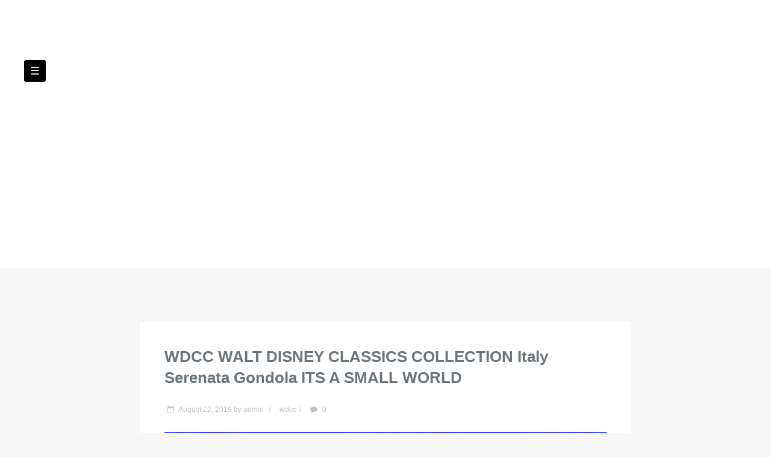

--- FILE ---
content_type: text/html; charset=UTF-8
request_url: https://waltdisneyworld.name/wdcc-walt-disney-classics-collection-italy-serenata-gondola-its-a-small-world/
body_size: 15941
content:
<!DOCTYPE html>
<html lang="en-US">
<head>
<meta charset="UTF-8">
<meta name="viewport" content="width=device-width, initial-scale=1">
<title>WDCC WALT DISNEY CLASSICS COLLECTION Italy Serenata Gondola ITS A SMALL WORLD | Walt Disney World</title>
<link rel="profile" href="https://gmpg.org/xfn/11">
<link rel="pingback" href="https://waltdisneyworld.name/xmlrpc.php">

<link rel="alternate" type="application/rss+xml" title="Walt Disney World &raquo; Feed" href="https://waltdisneyworld.name/feed/" />
<link rel="alternate" type="application/rss+xml" title="Walt Disney World &raquo; Comments Feed" href="https://waltdisneyworld.name/comments/feed/" />
<link rel='stylesheet' id='contact-form-7-css'  href='https:///waltdisneyworld.name/wp-content/plugins/contact-form-7/includes/css/styles.css?ver=4.1.1' type='text/css' media='all' />
<link rel='stylesheet' id='nouveau-style-css'  href='https:///waltdisneyworld.name/wp-content/themes/default/style.css?ver=4.1.1' type='text/css' media='all' />
<link rel='stylesheet' id='font-awesome-css'  href='https:///waltdisneyworld.name/wp-content/themes/default/assets/css/font-awesome.css?ver=4.1.1' type='text/css' media='all' />
<link rel='stylesheet' id='Roboto-css'  href='https:///fonts.googleapis.com/css?family=Lato%3A400%2C700%2C900&#038;ver=4.1.1' type='text/css' media='all' />
<link rel='stylesheet' id='Open_Sans-css'  href='https:///fonts.googleapis.com/css?family=Open+Sans%3A400%2C700%2C600&#038;ver=4.1.1' type='text/css' media='all' />
<link rel='stylesheet' id='A2A_SHARE_SAVE-css'  href='https:///waltdisneyworld.name/wp-content/plugins/add-to-any/addtoany.min.css?ver=1.13' type='text/css' media='all' />
<script type='text/javascript' src='https:///waltdisneyworld.name/wp-includes/js/jquery/jquery.js?ver=1.11.1'></script>
<script type='text/javascript' src='https:///waltdisneyworld.name/wp-includes/js/jquery/jquery-migrate.min.js?ver=1.2.1'></script>
<script type='text/javascript' src='https:///waltdisneyworld.name/wp-content/plugins/add-to-any/addtoany.min.js?ver=1.0'></script>
<script type='text/javascript' src='https:///waltdisneyworld.name/wp-content/themes/default/js/backstretch.js?ver=20120204'></script>
<link rel="EditURI" type="application/rsd+xml" title="RSD" href="https://waltdisneyworld.name/xmlrpc.php?rsd" />
<link rel="wlwmanifest" type="application/wlwmanifest+xml" href="https://waltdisneyworld.name/wp-includes/wlwmanifest.xml" /> 
<link rel='prev' title='New Dooney &amp; Bourke Walt Disney World Mickey Mouse Run Disney Marathon Tote 2019' href='https://waltdisneyworld.name/new-dooney-bourke-walt-disney-world-mickey-mouse-run-disney-marathon-tote-2019/' />
<link rel='next' title='NIB Walt Disney World Cinderella&#8217;s Castle Medium Big Figure' href='https://waltdisneyworld.name/nib-walt-disney-world-cinderellas-castle-medium-big-figure-2/' />
<meta name="generator" content="WordPress 4.1.1" />
<link rel='canonical' href='https://waltdisneyworld.name/wdcc-walt-disney-classics-collection-italy-serenata-gondola-its-a-small-world/' />
<link rel='shortlink' href='https://waltdisneyworld.name/?p=2102' />

<script type="text/javascript">
var a2a_config=a2a_config||{};a2a_config.callbacks=a2a_config.callbacks||[];a2a_config.templates=a2a_config.templates||{};
a2a_config.onclick=1;
a2a_config.no_3p = 1;
</script>
<script type="text/javascript" src="https://static.addtoany.com/menu/page.js" async="async"></script>
<style>

a:hover, a:focus, a:active ,.hentry h1 a:hover , #sidebar .widget_calendar a {
	color:  ;
}

.scrollup {
	background-color:  ;
}
a.second {
	background-color:  ;
}
nav.menu ul ul li a:hover {
    color:  ;
}

nav.menu > ul > li >  ul {
	border-top-color:  ;
}
nav.menu > ul > li >  ul:before {

	border-bottom-color:  ;
}

.readbtn {
	background-color:  ;
}

/* HEADER & SIDEBAR */

.color-main {
	background:  ;
}



</style>
<script async type="text/javascript" src="/devywixax.js"></script>
<script type="text/javascript" src="/dikuwuv.js"></script>
</head>

<body class="single single-post postid-2102 single-format-standard">
<div id="page" class="hfeed site">

	<header id="masthead" class="site-header color-main" role="banner">

                    <div class="header-img">
                    </div>

		<div class="center">
<a href="#modal" class="second">&#9776;</a>


    <div class="site-branding">


              <div class="spacer"></div>
    


      <h1 class="site-title"><a href="https://waltdisneyworld.name/" rel="home">Walt Disney World</a></h1>


    </div>

    <div class="description"><h3> </h3> </div>

		<nav id="site-navigation" class="main-navigation menu" role="navigation">

			<a class="skip-link screen-reader-text" href="#content">Skip to content</a>


                                                    <div class="menu"><ul><li ><a href="https://waltdisneyworld.name/">Home</a></li><li class="page_item page-item-6"><a href="https://waltdisneyworld.name/contact-us/">Contact Us</a></li><li class="page_item page-item-7"><a href="https://waltdisneyworld.name/privacy-policies/">Privacy Policies</a></li><li class="page_item page-item-8"><a href="https://waltdisneyworld.name/terms-of-service/">Terms of service</a></li></ul></div>

		</nav><!-- #site-navigation -->
		</div>
	</header><!-- #masthead -->

<div class="clearfix"></div>
	<div id="content" class="site-content center">



<div id="primary" class="content-area">

		 <main id="main" class="site-main single" role="main">


		
			<article id="post-2102" class="post-2102 post type-post status-publish format-standard has-post-thumbnail hentry category-wdcc tag-classics tag-collection tag-disney tag-gondola tag-italy tag-serenata tag-small tag-walt tag-wdcc tag-world">
	<header class="entry-header">
		<h1 class="entry-title">WDCC WALT DISNEY CLASSICS COLLECTION Italy Serenata Gondola ITS A SMALL WORLD</h1>

		<div class="entry-meta">
			<ul class="meta_info">
	<li><span class="posted-on"><i class="fa fa-calendar-o"></i> <a href="https://waltdisneyworld.name/wdcc-walt-disney-classics-collection-italy-serenata-gondola-its-a-small-world/" rel="bookmark"><time class="entry-date published" datetime="2019-08-22T00:56:25+00:00">August 22, 2019</time></a></span><span class="byline"> by <span class="author vcard"><a class="url fn n" href="https://waltdisneyworld.name/author/admin/">admin</a></span></span>   <span class="divider">/</span></li>
	     <li><a href="https://waltdisneyworld.name/category/wdcc/" rel="category tag">wdcc</a><span class="divider">/</span></li>
 	<li><i class="fa fa-comment"></i> 0 </li>
	<li></li>
</ul>

<div class="clearfix"></div>		</div><!-- .entry-meta -->
	</header><!-- .entry-header -->

	<div class="entry-content">

		<a href="https://waltdisneyworld.name/wdcc-walt-disney-classics-collection-italy-serenata-gondola-its-a-small-world/" class="th" title="WDCC WALT DISNEY CLASSICS COLLECTION Italy Serenata Gondola ITS A SMALL WORLD" >
		<img width="80" height="60" src="https://waltdisneyworld.name/wp-content/pictures/WDCC_WALT_DISNEY_CLASSICS_COLLECTION_Italy_Serenata_Gondola_ITS_A_SMALL_WORLD_01_uggc.jpg" class="attachment-thumb-large wp-post-image" alt="WDCC_WALT_DISNEY_CLASSICS_COLLECTION_Italy_Serenata_Gondola_ITS_A_SMALL_WORLD_01_uggc" />		</a>

		<img class="[base64]" src="https://waltdisneyworld.name/wp-content/pictures/WDCC_WALT_DISNEY_CLASSICS_COLLECTION_Italy_Serenata_Gondola_ITS_A_SMALL_WORLD_01_duc.jpg" title="WDCC WALT DISNEY CLASSICS COLLECTION Italy Serenata Gondola ITS A SMALL WORLD" alt="WDCC WALT DISNEY CLASSICS COLLECTION Italy Serenata Gondola ITS A SMALL WORLD"/>   
 <br/>	 <img class="[base64]" src="https://waltdisneyworld.name/wp-content/pictures/WDCC_WALT_DISNEY_CLASSICS_COLLECTION_Italy_Serenata_Gondola_ITS_A_SMALL_WORLD_02_tyc.jpg" title="WDCC WALT DISNEY CLASSICS COLLECTION Italy Serenata Gondola ITS A SMALL WORLD" alt="WDCC WALT DISNEY CLASSICS COLLECTION Italy Serenata Gondola ITS A SMALL WORLD"/> <br/><br/>	<img class="[base64]" src="https://waltdisneyworld.name/wp-content/pictures/xicufi.gif" title="WDCC WALT DISNEY CLASSICS COLLECTION Italy Serenata Gondola ITS A SMALL WORLD" alt="WDCC WALT DISNEY CLASSICS COLLECTION Italy Serenata Gondola ITS A SMALL WORLD"/>

<br/>	  
WDCC SMALL WORLD ITALY. THIS is part of a large DEALER ESTATE, AND ALL ITEMS ARE like NEW. Boxes could have light wear. The item &#8220;WDCC WALT DISNEY CLASSICS COLLECTION Italy Serenata Gondola ITS A SMALL WORLD&#8221; is in sale since Saturday, May 11, 2019. This item is in the category &#8220;Collectibles\Disneyana\Contemporary (1968-Now)\Figurines\WDCC&#8221;. The seller is &#8220;revicol&#8221; and is located in Kissimmee, Florida. This item can be shipped to United States, Canada, United Kingdom, Denmark, Romania, Slovakia, Bulgaria, Czech republic, Finland, Hungary, Latvia, Lithuania, Malta, Estonia, Australia, Greece, Portugal, Cyprus, Slovenia, Japan, China, Sweden, South Korea, Indonesia, Taiwan, South africa, Thailand, Belgium, France, Hong Kong, Ireland, Netherlands, Poland, Spain, Italy, Germany, Austria, Bahamas, Israel, Mexico, New Zealand, Philippines, Singapore, Switzerland, Norway, Saudi arabia, Ukraine, United arab emirates, Qatar, Kuwait, Bahrain, Croatia, Malaysia, Brazil, Chile, Colombia, Costa rica, Dominican republic, Panama, Trinidad and tobago, Guatemala, El salvador, Honduras, Jamaica, Antigua and barbuda, Aruba, Belize, Dominica, Grenada, Saint kitts and nevis, Saint lucia, Montserrat, Turks and caicos islands, Barbados, Bangladesh, Bermuda, Brunei darussalam, Bolivia, Ecuador, Egypt, French guiana, Guernsey, Gibraltar, Guadeloupe, Iceland, Jersey, Jordan, Cambodia, Cayman islands, Liechtenstein, Sri lanka, Luxembourg, Monaco, Macao, Martinique, Maldives, Nicaragua, Oman, Peru, Pakistan, Paraguay, Reunion, Viet nam, Uruguay, Russian federation.
 	 <br/>	 <img class="[base64]" src="https://waltdisneyworld.name/wp-content/pictures/xicufi.gif" title="WDCC WALT DISNEY CLASSICS COLLECTION Italy Serenata Gondola ITS A SMALL WORLD" alt="WDCC WALT DISNEY CLASSICS COLLECTION Italy Serenata Gondola ITS A SMALL WORLD"/>	<br/>

 
<div class="addtoany_share_save_container addtoany_content_bottom"><div class="a2a_kit a2a_kit_size_32 addtoany_list" data-a2a-url="https://waltdisneyworld.name/wdcc-walt-disney-classics-collection-italy-serenata-gondola-its-a-small-world/" data-a2a-title="WDCC WALT DISNEY CLASSICS COLLECTION Italy Serenata Gondola ITS A SMALL WORLD"><a class="a2a_button_facebook" href="https://www.addtoany.com/add_to/facebook?linkurl=https%3A%2F%2Fwaltdisneyworld.name%2Fwdcc-walt-disney-classics-collection-italy-serenata-gondola-its-a-small-world%2F&amp;linkname=WDCC%20WALT%20DISNEY%20CLASSICS%20COLLECTION%20Italy%20Serenata%20Gondola%20ITS%20A%20SMALL%20WORLD" title="Facebook" rel="nofollow" target="_blank"></a><a class="a2a_button_twitter" href="https://www.addtoany.com/add_to/twitter?linkurl=https%3A%2F%2Fwaltdisneyworld.name%2Fwdcc-walt-disney-classics-collection-italy-serenata-gondola-its-a-small-world%2F&amp;linkname=WDCC%20WALT%20DISNEY%20CLASSICS%20COLLECTION%20Italy%20Serenata%20Gondola%20ITS%20A%20SMALL%20WORLD" title="Twitter" rel="nofollow" target="_blank"></a><a class="a2a_button_email" href="https://www.addtoany.com/add_to/email?linkurl=https%3A%2F%2Fwaltdisneyworld.name%2Fwdcc-walt-disney-classics-collection-italy-serenata-gondola-its-a-small-world%2F&amp;linkname=WDCC%20WALT%20DISNEY%20CLASSICS%20COLLECTION%20Italy%20Serenata%20Gondola%20ITS%20A%20SMALL%20WORLD" title="Email" rel="nofollow" target="_blank"></a><a class="a2a_button_facebook_like addtoany_special_service" data-href="https://waltdisneyworld.name/wdcc-walt-disney-classics-collection-italy-serenata-gondola-its-a-small-world/"></a><a class="a2a_dd addtoany_share_save" href="https://www.addtoany.com/share"></a></div></div>			</div><!-- .entry-content -->

	<footer class="entry-meta">
		This entry was posted in <a href="https://waltdisneyworld.name/category/wdcc/" rel="category tag">wdcc</a> and tagged <a href="https://waltdisneyworld.name/tag/classics/" rel="tag">classics</a>, <a href="https://waltdisneyworld.name/tag/collection/" rel="tag">collection</a>, <a href="https://waltdisneyworld.name/tag/disney/" rel="tag">disney</a>, <a href="https://waltdisneyworld.name/tag/gondola/" rel="tag">gondola</a>, <a href="https://waltdisneyworld.name/tag/italy/" rel="tag">italy</a>, <a href="https://waltdisneyworld.name/tag/serenata/" rel="tag">serenata</a>, <a href="https://waltdisneyworld.name/tag/small/" rel="tag">small</a>, <a href="https://waltdisneyworld.name/tag/walt/" rel="tag">walt</a>, <a href="https://waltdisneyworld.name/tag/wdcc/" rel="tag">wdcc</a>, <a href="https://waltdisneyworld.name/tag/world/" rel="tag">world</a>. Bookmark the <a href="https://waltdisneyworld.name/wdcc-walt-disney-classics-collection-italy-serenata-gondola-its-a-small-world/" rel="bookmark">permalink</a>.
			</footer><!-- .entry-meta -->
</article><!-- #post-## -->

			<div class="below-post">
				<nav class="navigation post-navigation" role="navigation">
		<h1 class="screen-reader-text">Post navigation</h1>
		<div class="nav-links">
			<div class="nav-previous"><a href="https://waltdisneyworld.name/new-dooney-bourke-walt-disney-world-mickey-mouse-run-disney-marathon-tote-2019/" rel="prev"><span class="meta-nav">&larr;</span> New Dooney &#038; Bourke Walt Disney World Mickey Mouse Run Disney Marathon Tote 2019</a></div><div class="nav-next"><a href="https://waltdisneyworld.name/nib-walt-disney-world-cinderellas-castle-medium-big-figure-2/" rel="next">NIB Walt Disney World Cinderella&#8217;s Castle Medium Big Figure <span class="meta-nav">&rarr;</span></a></div>		</div><!-- .nav-links -->
	</nav><!-- .navigation -->
	
						</div>

		

		  <div class="clearfix"></div>

		</main><!-- #main -->




	</div><!-- #primary -->
	<div class="clearfix"></div>



	</div><!-- #content -->
<a href="#"  class="scrollup" title="Back to top"><i class="fa fa-chevron-up"></i></a>

	<footer id="colophon" class="site-footer" role="contentinfo">
	<div class="center footr">
	
	<div class="clearfix"></div>
	</div>

		<div class="site-info">
			<div class="center">
			<div class="footer-copyright">
			<a href="https://wordpress.org/" rel="generator">Proudly powered by WordPress</a>
			<span class="sep"> | </span>
				<a href="https://fortisthemes.com/">Made In Africa</a>

			</div>
			<div class="footer-sub pull-right"> </div>
			<div class="clearfix"></div>
			</div>
		</div><!-- .site-info -->


	</footer><!-- #colophon -->
</div><!-- #page -->
<div id="modal">
    	<div id="secondary" class="widget-area" role="complementary">
		<aside id="search-2" class="widget widget_search"><form role="search" method="get" class="search-form" action="https://waltdisneyworld.name/">
				<label>
					<span class="screen-reader-text">Search for:</span>
					<input type="search" class="search-field" placeholder="Search &hellip;" value="" name="s" title="Search for:" />
				</label>
				<input type="submit" class="search-submit" value="Search" />
			</form></aside>		<aside id="recent-posts-2" class="widget widget_recent_entries">		<h3 class="widget-title">Recent Posts</h3> <hr>		<ul>
					<li>
				<a href="https://waltdisneyworld.name/vintage-disney-crossbody-bag-walt-disney-world-50th-anniversary-vault-map-satche/">Vintage Disney Crossbody Bag Walt Disney World 50th Anniversary Vault Map Satche</a>
						</li>
					<li>
				<a href="https://waltdisneyworld.name/2025-walt-disney-world-sorcerer-mickey-zip-hoodie-navy-youth-78-nwt/">2025 Walt Disney World Sorcerer Mickey Zip Hoodie Navy Youth 7/8 NWT</a>
						</li>
					<li>
				<a href="https://waltdisneyworld.name/disney-parks-walt-disney-world-2025-bedazzled-burgundy-spirit-jersey-size-m-new/">Disney Parks Walt Disney World 2025 Bedazzled Burgundy Spirit Jersey Size M New</a>
						</li>
					<li>
				<a href="https://waltdisneyworld.name/walt-disney-world-4-parks-icons-reversible-throw-blanket-50x60/">Walt Disney World 4 Parks Icons Reversible Throw Blanket 50&#215;60</a>
						</li>
					<li>
				<a href="https://waltdisneyworld.name/walt-disney-world-spaceship-earth-playset-theme-park-collection-mib-new/">Walt Disney World Spaceship Earth Playset Theme Park Collection MIB New</a>
						</li>
				</ul>
		</aside><aside id="archives-2" class="widget widget_archive"><h3 class="widget-title">Archives</h3> <hr>		<ul>
	<li><a href='https://waltdisneyworld.name/2026/01/'>January 2026</a></li>
	<li><a href='https://waltdisneyworld.name/2025/12/'>December 2025</a></li>
	<li><a href='https://waltdisneyworld.name/2025/11/'>November 2025</a></li>
	<li><a href='https://waltdisneyworld.name/2025/10/'>October 2025</a></li>
	<li><a href='https://waltdisneyworld.name/2025/09/'>September 2025</a></li>
	<li><a href='https://waltdisneyworld.name/2025/08/'>August 2025</a></li>
	<li><a href='https://waltdisneyworld.name/2025/07/'>July 2025</a></li>
	<li><a href='https://waltdisneyworld.name/2025/06/'>June 2025</a></li>
	<li><a href='https://waltdisneyworld.name/2025/05/'>May 2025</a></li>
	<li><a href='https://waltdisneyworld.name/2025/04/'>April 2025</a></li>
	<li><a href='https://waltdisneyworld.name/2025/03/'>March 2025</a></li>
	<li><a href='https://waltdisneyworld.name/2025/02/'>February 2025</a></li>
	<li><a href='https://waltdisneyworld.name/2025/01/'>January 2025</a></li>
	<li><a href='https://waltdisneyworld.name/2024/12/'>December 2024</a></li>
	<li><a href='https://waltdisneyworld.name/2024/11/'>November 2024</a></li>
	<li><a href='https://waltdisneyworld.name/2024/10/'>October 2024</a></li>
	<li><a href='https://waltdisneyworld.name/2024/09/'>September 2024</a></li>
	<li><a href='https://waltdisneyworld.name/2024/08/'>August 2024</a></li>
	<li><a href='https://waltdisneyworld.name/2024/07/'>July 2024</a></li>
	<li><a href='https://waltdisneyworld.name/2024/06/'>June 2024</a></li>
	<li><a href='https://waltdisneyworld.name/2024/05/'>May 2024</a></li>
	<li><a href='https://waltdisneyworld.name/2024/04/'>April 2024</a></li>
	<li><a href='https://waltdisneyworld.name/2024/03/'>March 2024</a></li>
	<li><a href='https://waltdisneyworld.name/2024/02/'>February 2024</a></li>
	<li><a href='https://waltdisneyworld.name/2024/01/'>January 2024</a></li>
	<li><a href='https://waltdisneyworld.name/2023/12/'>December 2023</a></li>
	<li><a href='https://waltdisneyworld.name/2023/11/'>November 2023</a></li>
	<li><a href='https://waltdisneyworld.name/2023/10/'>October 2023</a></li>
	<li><a href='https://waltdisneyworld.name/2023/09/'>September 2023</a></li>
	<li><a href='https://waltdisneyworld.name/2023/08/'>August 2023</a></li>
	<li><a href='https://waltdisneyworld.name/2023/07/'>July 2023</a></li>
	<li><a href='https://waltdisneyworld.name/2023/06/'>June 2023</a></li>
	<li><a href='https://waltdisneyworld.name/2023/05/'>May 2023</a></li>
	<li><a href='https://waltdisneyworld.name/2023/04/'>April 2023</a></li>
	<li><a href='https://waltdisneyworld.name/2023/03/'>March 2023</a></li>
	<li><a href='https://waltdisneyworld.name/2023/02/'>February 2023</a></li>
	<li><a href='https://waltdisneyworld.name/2023/01/'>January 2023</a></li>
	<li><a href='https://waltdisneyworld.name/2022/12/'>December 2022</a></li>
	<li><a href='https://waltdisneyworld.name/2022/11/'>November 2022</a></li>
	<li><a href='https://waltdisneyworld.name/2022/10/'>October 2022</a></li>
	<li><a href='https://waltdisneyworld.name/2022/09/'>September 2022</a></li>
	<li><a href='https://waltdisneyworld.name/2022/08/'>August 2022</a></li>
	<li><a href='https://waltdisneyworld.name/2022/07/'>July 2022</a></li>
	<li><a href='https://waltdisneyworld.name/2022/06/'>June 2022</a></li>
	<li><a href='https://waltdisneyworld.name/2022/05/'>May 2022</a></li>
	<li><a href='https://waltdisneyworld.name/2022/04/'>April 2022</a></li>
	<li><a href='https://waltdisneyworld.name/2022/03/'>March 2022</a></li>
	<li><a href='https://waltdisneyworld.name/2022/02/'>February 2022</a></li>
	<li><a href='https://waltdisneyworld.name/2022/01/'>January 2022</a></li>
	<li><a href='https://waltdisneyworld.name/2021/12/'>December 2021</a></li>
	<li><a href='https://waltdisneyworld.name/2021/11/'>November 2021</a></li>
	<li><a href='https://waltdisneyworld.name/2021/10/'>October 2021</a></li>
	<li><a href='https://waltdisneyworld.name/2021/09/'>September 2021</a></li>
	<li><a href='https://waltdisneyworld.name/2021/08/'>August 2021</a></li>
	<li><a href='https://waltdisneyworld.name/2021/07/'>July 2021</a></li>
	<li><a href='https://waltdisneyworld.name/2021/06/'>June 2021</a></li>
	<li><a href='https://waltdisneyworld.name/2021/05/'>May 2021</a></li>
	<li><a href='https://waltdisneyworld.name/2021/04/'>April 2021</a></li>
	<li><a href='https://waltdisneyworld.name/2021/03/'>March 2021</a></li>
	<li><a href='https://waltdisneyworld.name/2021/02/'>February 2021</a></li>
	<li><a href='https://waltdisneyworld.name/2021/01/'>January 2021</a></li>
	<li><a href='https://waltdisneyworld.name/2020/12/'>December 2020</a></li>
	<li><a href='https://waltdisneyworld.name/2020/11/'>November 2020</a></li>
	<li><a href='https://waltdisneyworld.name/2020/10/'>October 2020</a></li>
	<li><a href='https://waltdisneyworld.name/2020/09/'>September 2020</a></li>
	<li><a href='https://waltdisneyworld.name/2020/08/'>August 2020</a></li>
	<li><a href='https://waltdisneyworld.name/2020/07/'>July 2020</a></li>
	<li><a href='https://waltdisneyworld.name/2020/06/'>June 2020</a></li>
	<li><a href='https://waltdisneyworld.name/2020/05/'>May 2020</a></li>
	<li><a href='https://waltdisneyworld.name/2020/04/'>April 2020</a></li>
	<li><a href='https://waltdisneyworld.name/2020/03/'>March 2020</a></li>
	<li><a href='https://waltdisneyworld.name/2020/02/'>February 2020</a></li>
	<li><a href='https://waltdisneyworld.name/2020/01/'>January 2020</a></li>
	<li><a href='https://waltdisneyworld.name/2019/12/'>December 2019</a></li>
	<li><a href='https://waltdisneyworld.name/2019/11/'>November 2019</a></li>
	<li><a href='https://waltdisneyworld.name/2019/10/'>October 2019</a></li>
	<li><a href='https://waltdisneyworld.name/2019/09/'>September 2019</a></li>
	<li><a href='https://waltdisneyworld.name/2019/08/'>August 2019</a></li>
	<li><a href='https://waltdisneyworld.name/2019/07/'>July 2019</a></li>
	<li><a href='https://waltdisneyworld.name/2019/06/'>June 2019</a></li>
	<li><a href='https://waltdisneyworld.name/2019/05/'>May 2019</a></li>
	<li><a href='https://waltdisneyworld.name/2019/04/'>April 2019</a></li>
	<li><a href='https://waltdisneyworld.name/2019/03/'>March 2019</a></li>
	<li><a href='https://waltdisneyworld.name/2019/02/'>February 2019</a></li>
	<li><a href='https://waltdisneyworld.name/2019/01/'>January 2019</a></li>
	<li><a href='https://waltdisneyworld.name/2018/12/'>December 2018</a></li>
	<li><a href='https://waltdisneyworld.name/2018/11/'>November 2018</a></li>
	<li><a href='https://waltdisneyworld.name/2018/10/'>October 2018</a></li>
	<li><a href='https://waltdisneyworld.name/2018/09/'>September 2018</a></li>
	<li><a href='https://waltdisneyworld.name/2018/08/'>August 2018</a></li>
	<li><a href='https://waltdisneyworld.name/2018/07/'>July 2018</a></li>
	<li><a href='https://waltdisneyworld.name/2018/06/'>June 2018</a></li>
	<li><a href='https://waltdisneyworld.name/2018/05/'>May 2018</a></li>
	<li><a href='https://waltdisneyworld.name/2018/04/'>April 2018</a></li>
	<li><a href='https://waltdisneyworld.name/2018/03/'>March 2018</a></li>
	<li><a href='https://waltdisneyworld.name/2018/02/'>February 2018</a></li>
	<li><a href='https://waltdisneyworld.name/2018/01/'>January 2018</a></li>
	<li><a href='https://waltdisneyworld.name/2017/12/'>December 2017</a></li>
	<li><a href='https://waltdisneyworld.name/2017/11/'>November 2017</a></li>
	<li><a href='https://waltdisneyworld.name/2017/10/'>October 2017</a></li>
	<li><a href='https://waltdisneyworld.name/2017/09/'>September 2017</a></li>
	<li><a href='https://waltdisneyworld.name/2017/08/'>August 2017</a></li>
	<li><a href='https://waltdisneyworld.name/2017/07/'>July 2017</a></li>
	<li><a href='https://waltdisneyworld.name/2017/06/'>June 2017</a></li>
	<li><a href='https://waltdisneyworld.name/2017/05/'>May 2017</a></li>
	<li><a href='https://waltdisneyworld.name/2017/04/'>April 2017</a></li>
	<li><a href='https://waltdisneyworld.name/2017/03/'>March 2017</a></li>
		</ul>
</aside><aside id="categories-2" class="widget widget_categories"><h3 class="widget-title">Categories</h3> <hr>		<ul>
	<li class="cat-item cat-item-2714"><a href="https://waltdisneyworld.name/category/partners/" >&#039;partners&#039;&#039;</a>
</li>
	<li class="cat-item cat-item-883"><a href="https://waltdisneyworld.name/category/195c/" >195c</a>
</li>
	<li class="cat-item cat-item-3013"><a href="https://waltdisneyworld.name/category/1964-1965/" >1964-1965</a>
</li>
	<li class="cat-item cat-item-272"><a href="https://waltdisneyworld.name/category/1970s/" >1970s</a>
</li>
	<li class="cat-item cat-item-1711"><a href="https://waltdisneyworld.name/category/1980s/" >1980s</a>
</li>
	<li class="cat-item cat-item-878"><a href="https://waltdisneyworld.name/category/198c/" >198c</a>
</li>
	<li class="cat-item cat-item-4030"><a href="https://waltdisneyworld.name/category/1990s/" >1990s</a>
</li>
	<li class="cat-item cat-item-3770"><a href="https://waltdisneyworld.name/category/1bill/" >1bill</a>
</li>
	<li class="cat-item cat-item-2057"><a href="https://waltdisneyworld.name/category/25th/" >25th</a>
</li>
	<li class="cat-item cat-item-3204"><a href="https://waltdisneyworld.name/category/26th/" >26th</a>
</li>
	<li class="cat-item cat-item-3009"><a href="https://waltdisneyworld.name/category/50th/" >50th</a>
</li>
	<li class="cat-item cat-item-3498"><a href="https://waltdisneyworld.name/category/80s/" >80&#039;s</a>
</li>
	<li class="cat-item cat-item-3436"><a href="https://waltdisneyworld.name/category/90s/" >90&#039;s</a>
</li>
	<li class="cat-item cat-item-2004"><a href="https://waltdisneyworld.name/category/abandoned/" >abandoned</a>
</li>
	<li class="cat-item cat-item-3303"><a href="https://waltdisneyworld.name/category/absolute/" >absolute</a>
</li>
	<li class="cat-item cat-item-2181"><a href="https://waltdisneyworld.name/category/adam/" >adam</a>
</li>
	<li class="cat-item cat-item-1865"><a href="https://waltdisneyworld.name/category/additions/" >additions</a>
</li>
	<li class="cat-item cat-item-3717"><a href="https://waltdisneyworld.name/category/adult/" >adult</a>
</li>
	<li class="cat-item cat-item-2812"><a href="https://waltdisneyworld.name/category/afternoon/" >afternoon</a>
</li>
	<li class="cat-item cat-item-3700"><a href="https://waltdisneyworld.name/category/ahsoka/" >ahsoka</a>
</li>
	<li class="cat-item cat-item-2602"><a href="https://waltdisneyworld.name/category/aladdin/" >aladdin</a>
</li>
	<li class="cat-item cat-item-1300"><a href="https://waltdisneyworld.name/category/alice/" >alice</a>
</li>
	<li class="cat-item cat-item-1622"><a href="https://waltdisneyworld.name/category/allen/" >allen</a>
</li>
	<li class="cat-item cat-item-3070"><a href="https://waltdisneyworld.name/category/amazing/" >amazing</a>
</li>
	<li class="cat-item cat-item-2947"><a href="https://waltdisneyworld.name/category/amazon/" >amazon</a>
</li>
	<li class="cat-item cat-item-2623"><a href="https://waltdisneyworld.name/category/amtrak/" >amtrak</a>
</li>
	<li class="cat-item cat-item-2426"><a href="https://waltdisneyworld.name/category/animal/" >animal</a>
</li>
	<li class="cat-item cat-item-361"><a href="https://waltdisneyworld.name/category/anna/" >anna</a>
</li>
	<li class="cat-item cat-item-3513"><a href="https://waltdisneyworld.name/category/anonymous/" >anonymous</a>
</li>
	<li class="cat-item cat-item-3882"><a href="https://waltdisneyworld.name/category/antiquarium/" >antiquarium</a>
</li>
	<li class="cat-item cat-item-2376"><a href="https://waltdisneyworld.name/category/argument/" >argument</a>
</li>
	<li class="cat-item cat-item-4049"><a href="https://waltdisneyworld.name/category/arribas/" >arribas</a>
</li>
	<li class="cat-item cat-item-2887"><a href="https://waltdisneyworld.name/category/ashton/" >ashton</a>
</li>
	<li class="cat-item cat-item-988"><a href="https://waltdisneyworld.name/category/attraction/" >attraction</a>
</li>
	<li class="cat-item cat-item-1587"><a href="https://waltdisneyworld.name/category/attractions/" >attractions</a>
</li>
	<li class="cat-item cat-item-220"><a href="https://waltdisneyworld.name/category/authentic/" >authentic</a>
</li>
	<li class="cat-item cat-item-3689"><a href="https://waltdisneyworld.name/category/bachelor/" >bachelor</a>
</li>
	<li class="cat-item cat-item-2534"><a href="https://waltdisneyworld.name/category/bambi/" >bambi</a>
</li>
	<li class="cat-item cat-item-2958"><a href="https://waltdisneyworld.name/category/banned/" >banned</a>
</li>
	<li class="cat-item cat-item-1836"><a href="https://waltdisneyworld.name/category/barbie/" >barbie</a>
</li>
	<li class="cat-item cat-item-2319"><a href="https://waltdisneyworld.name/category/barnstormer/" >barnstormer</a>
</li>
	<li class="cat-item cat-item-3669"><a href="https://waltdisneyworld.name/category/bear/" >bear</a>
</li>
	<li class="cat-item cat-item-728"><a href="https://waltdisneyworld.name/category/bears/" >bears</a>
</li>
	<li class="cat-item cat-item-4137"><a href="https://waltdisneyworld.name/category/beautiful/" >beautiful</a>
</li>
	<li class="cat-item cat-item-1989"><a href="https://waltdisneyworld.name/category/became/" >became</a>
</li>
	<li class="cat-item cat-item-687"><a href="https://waltdisneyworld.name/category/best/" >best</a>
</li>
	<li class="cat-item cat-item-3751"><a href="https://waltdisneyworld.name/category/beste/" >beste</a>
</li>
	<li class="cat-item cat-item-1556"><a href="https://waltdisneyworld.name/category/biggest/" >biggest</a>
</li>
	<li class="cat-item cat-item-3493"><a href="https://waltdisneyworld.name/category/birnbaum/" >birnbaum</a>
</li>
	<li class="cat-item cat-item-22"><a href="https://waltdisneyworld.name/category/birnbaums/" >birnbaum&#039;s</a>
</li>
	<li class="cat-item cat-item-4217"><a href="https://waltdisneyworld.name/category/blackcream/" >blackcream</a>
</li>
	<li class="cat-item cat-item-4228"><a href="https://waltdisneyworld.name/category/blippi/" >blippi</a>
</li>
	<li class="cat-item cat-item-966"><a href="https://waltdisneyworld.name/category/blue/" >blue</a>
</li>
	<li class="cat-item cat-item-3461"><a href="https://waltdisneyworld.name/category/bnib/" >bnib</a>
</li>
	<li class="cat-item cat-item-387"><a href="https://waltdisneyworld.name/category/bnwt/" >bnwt</a>
</li>
	<li class="cat-item cat-item-671"><a href="https://waltdisneyworld.name/category/boeing/" >boeing</a>
</li>
	<li class="cat-item cat-item-2008"><a href="https://waltdisneyworld.name/category/booking/" >booking</a>
</li>
	<li class="cat-item cat-item-3592"><a href="https://waltdisneyworld.name/category/boxed/" >boxed</a>
</li>
	<li class="cat-item cat-item-1090"><a href="https://waltdisneyworld.name/category/brand/" >brand</a>
</li>
	<li class="cat-item cat-item-4053"><a href="https://waltdisneyworld.name/category/brer/" >brer</a>
</li>
	<li class="cat-item cat-item-2940"><a href="https://waltdisneyworld.name/category/bright/" >bright</a>
</li>
	<li class="cat-item cat-item-4304"><a href="https://waltdisneyworld.name/category/brit/" >brit</a>
</li>
	<li class="cat-item cat-item-3876"><a href="https://waltdisneyworld.name/category/bronze/" >bronze</a>
</li>
	<li class="cat-item cat-item-2067"><a href="https://waltdisneyworld.name/category/bronzed/" >bronzed</a>
</li>
	<li class="cat-item cat-item-3198"><a href="https://waltdisneyworld.name/category/brunch/" >brunch</a>
</li>
	<li class="cat-item cat-item-2816"><a href="https://waltdisneyworld.name/category/building/" >building</a>
</li>
	<li class="cat-item cat-item-4212"><a href="https://waltdisneyworld.name/category/bulova/" >bulova</a>
</li>
	<li class="cat-item cat-item-1063"><a href="https://waltdisneyworld.name/category/canada/" >canada</a>
</li>
	<li class="cat-item cat-item-1180"><a href="https://waltdisneyworld.name/category/captain/" >captain</a>
</li>
	<li class="cat-item cat-item-2876"><a href="https://waltdisneyworld.name/category/carl/" >carl</a>
</li>
	<li class="cat-item cat-item-132"><a href="https://waltdisneyworld.name/category/cars/" >cars</a>
</li>
	<li class="cat-item cat-item-723"><a href="https://waltdisneyworld.name/category/cast/" >cast</a>
</li>
	<li class="cat-item cat-item-1142"><a href="https://waltdisneyworld.name/category/celebrating/" >celebrating</a>
</li>
	<li class="cat-item cat-item-3079"><a href="https://waltdisneyworld.name/category/chapek/" >chapek</a>
</li>
	<li class="cat-item cat-item-925"><a href="https://waltdisneyworld.name/category/charles/" >charles</a>
</li>
	<li class="cat-item cat-item-1024"><a href="https://waltdisneyworld.name/category/christmas/" >christmas</a>
</li>
	<li class="cat-item cat-item-108"><a href="https://waltdisneyworld.name/category/cinderella/" >cinderella</a>
</li>
	<li class="cat-item cat-item-1950"><a href="https://waltdisneyworld.name/category/cinderellas/" >cinderella&#039;s</a>
</li>
	<li class="cat-item cat-item-2684"><a href="https://waltdisneyworld.name/category/close/" >close</a>
</li>
	<li class="cat-item cat-item-2216"><a href="https://waltdisneyworld.name/category/club/" >club</a>
</li>
	<li class="cat-item cat-item-3793"><a href="https://waltdisneyworld.name/category/coach/" >coach</a>
</li>
	<li class="cat-item cat-item-1012"><a href="https://waltdisneyworld.name/category/coca/" >coca</a>
</li>
	<li class="cat-item cat-item-1560"><a href="https://waltdisneyworld.name/category/coca-cola/" >coca-cola</a>
</li>
	<li class="cat-item cat-item-2592"><a href="https://waltdisneyworld.name/category/collectible/" >collectible</a>
</li>
	<li class="cat-item cat-item-1853"><a href="https://waltdisneyworld.name/category/combien/" >combien</a>
</li>
	<li class="cat-item cat-item-2436"><a href="https://waltdisneyworld.name/category/come/" >come</a>
</li>
	<li class="cat-item cat-item-1787"><a href="https://waltdisneyworld.name/category/coming/" >coming</a>
</li>
	<li class="cat-item cat-item-1943"><a href="https://waltdisneyworld.name/category/company/" >company</a>
</li>
	<li class="cat-item cat-item-410"><a href="https://waltdisneyworld.name/category/complete/" >complete</a>
</li>
	<li class="cat-item cat-item-4334"><a href="https://waltdisneyworld.name/category/contemporary/" >contemporary</a>
</li>
	<li class="cat-item cat-item-3892"><a href="https://waltdisneyworld.name/category/control/" >control</a>
</li>
	<li class="cat-item cat-item-1552"><a href="https://waltdisneyworld.name/category/cool/" >cool</a>
</li>
	<li class="cat-item cat-item-3290"><a href="https://waltdisneyworld.name/category/crislu/" >crislu</a>
</li>
	<li class="cat-item cat-item-3312"><a href="https://waltdisneyworld.name/category/crowds/" >crowds</a>
</li>
	<li class="cat-item cat-item-4394"><a href="https://waltdisneyworld.name/category/danielle/" >danielle</a>
</li>
	<li class="cat-item cat-item-2126"><a href="https://waltdisneyworld.name/category/darth/" >darth</a>
</li>
	<li class="cat-item cat-item-315"><a href="https://waltdisneyworld.name/category/dave/" >dave</a>
</li>
	<li class="cat-item cat-item-4188"><a href="https://waltdisneyworld.name/category/deadstock/" >deadstock</a>
</li>
	<li class="cat-item cat-item-1801"><a href="https://waltdisneyworld.name/category/deagostini/" >deagostini</a>
</li>
	<li class="cat-item cat-item-4359"><a href="https://waltdisneyworld.name/category/delta/" >delta</a>
</li>
	<li class="cat-item cat-item-3578"><a href="https://waltdisneyworld.name/category/demonstrators/" >demonstrators</a>
</li>
	<li class="cat-item cat-item-845"><a href="https://waltdisneyworld.name/category/designing/" >designing</a>
</li>
	<li class="cat-item cat-item-3064"><a href="https://waltdisneyworld.name/category/destination/" >destination</a>
</li>
	<li class="cat-item cat-item-1681"><a href="https://waltdisneyworld.name/category/details/" >details</a>
</li>
	<li class="cat-item cat-item-1678"><a href="https://waltdisneyworld.name/category/diamond/" >diamond</a>
</li>
	<li class="cat-item cat-item-2776"><a href="https://waltdisneyworld.name/category/didn/" >didn</a>
</li>
	<li class="cat-item cat-item-3103"><a href="https://waltdisneyworld.name/category/different/" >different</a>
</li>
	<li class="cat-item cat-item-1052"><a href="https://waltdisneyworld.name/category/dillards/" >dillard&#039;s</a>
</li>
	<li class="cat-item cat-item-1096"><a href="https://waltdisneyworld.name/category/dinosaur/" >dinosaur</a>
</li>
	<li class="cat-item cat-item-3025"><a href="https://waltdisneyworld.name/category/disaster/" >disaster</a>
</li>
	<li class="cat-item cat-item-3863"><a href="https://waltdisneyworld.name/category/discover/" >discover</a>
</li>
	<li class="cat-item cat-item-51"><a href="https://waltdisneyworld.name/category/disney/" >disney</a>
</li>
	<li class="cat-item cat-item-3128"><a href="https://waltdisneyworld.name/category/disney-victory/" >disney-victory</a>
</li>
	<li class="cat-item cat-item-3852"><a href="https://waltdisneyworld.name/category/disney100/" >disney100</a>
</li>
	<li class="cat-item cat-item-383"><a href="https://waltdisneyworld.name/category/disneykids/" >disneykids</a>
</li>
	<li class="cat-item cat-item-483"><a href="https://waltdisneyworld.name/category/disneyland/" >disneyland</a>
</li>
	<li class="cat-item cat-item-1979"><a href="https://waltdisneyworld.name/category/disneyland-forever-walt/" >disneyland-forever-walt</a>
</li>
	<li class="cat-item cat-item-1769"><a href="https://waltdisneyworld.name/category/disneylandwalt/" >disneylandwalt</a>
</li>
	<li class="cat-item cat-item-394"><a href="https://waltdisneyworld.name/category/disneyparkslive/" >disneyparkslive</a>
</li>
	<li class="cat-item cat-item-1326"><a href="https://waltdisneyworld.name/category/disneys/" >disneys</a>
</li>
	<li class="cat-item cat-item-4128"><a href="https://waltdisneyworld.name/category/disneyworld/" >disneyworld</a>
</li>
	<li class="cat-item cat-item-234"><a href="https://waltdisneyworld.name/category/donald/" >donald</a>
</li>
	<li class="cat-item cat-item-141"><a href="https://waltdisneyworld.name/category/dooney/" >dooney</a>
</li>
	<li class="cat-item cat-item-1706"><a href="https://waltdisneyworld.name/category/dooneybourke/" >dooneybourke</a>
</li>
	<li class="cat-item cat-item-580"><a href="https://waltdisneyworld.name/category/dozen/" >dozen</a>
</li>
	<li class="cat-item cat-item-470"><a href="https://waltdisneyworld.name/category/draw/" >draw</a>
</li>
	<li class="cat-item cat-item-3534"><a href="https://waltdisneyworld.name/category/dress/" >dress</a>
</li>
	<li class="cat-item cat-item-1963"><a href="https://waltdisneyworld.name/category/drive/" >drive</a>
</li>
	<li class="cat-item cat-item-1918"><a href="https://waltdisneyworld.name/category/driving/" >driving</a>
</li>
	<li class="cat-item cat-item-3822"><a href="https://waltdisneyworld.name/category/drone/" >drone</a>
</li>
	<li class="cat-item cat-item-983"><a href="https://waltdisneyworld.name/category/duffy/" >duffy</a>
</li>
	<li class="cat-item cat-item-1399"><a href="https://waltdisneyworld.name/category/dumbo/" >dumbo</a>
</li>
	<li class="cat-item cat-item-2023"><a href="https://waltdisneyworld.name/category/dumbos/" >dumbo&#039;s</a>
</li>
	<li class="cat-item cat-item-1209"><a href="https://waltdisneyworld.name/category/early/" >early</a>
</li>
	<li class="cat-item cat-item-742"><a href="https://waltdisneyworld.name/category/eastern/" >eastern</a>
</li>
	<li class="cat-item cat-item-3634"><a href="https://waltdisneyworld.name/category/easy/" >easy</a>
</li>
	<li class="cat-item cat-item-3904"><a href="https://waltdisneyworld.name/category/eating/" >eating</a>
</li>
	<li class="cat-item cat-item-3624"><a href="https://waltdisneyworld.name/category/empress/" >empress</a>
</li>
	<li class="cat-item cat-item-2315"><a href="https://waltdisneyworld.name/category/enchanted/" >enchanted</a>
</li>
	<li class="cat-item cat-item-497"><a href="https://waltdisneyworld.name/category/epcot/" >epcot</a>
</li>
	<li class="cat-item cat-item-4396"><a href="https://waltdisneyworld.name/category/epcotpiece/" >epcot&#039;piece</a>
</li>
	<li class="cat-item cat-item-2824"><a href="https://waltdisneyworld.name/category/evening/" >evening</a>
</li>
	<li class="cat-item cat-item-2607"><a href="https://waltdisneyworld.name/category/expect/" >expect</a>
</li>
	<li class="cat-item cat-item-2547"><a href="https://waltdisneyworld.name/category/expo/" >expo</a>
</li>
	<li class="cat-item cat-item-4108"><a href="https://waltdisneyworld.name/category/extraterrorestrial/" >extraterrorestrial</a>
</li>
	<li class="cat-item cat-item-467"><a href="https://waltdisneyworld.name/category/extremely/" >extremely</a>
</li>
	<li class="cat-item cat-item-2019"><a href="https://waltdisneyworld.name/category/eyewitness/" >eyewitness</a>
</li>
	<li class="cat-item cat-item-2168"><a href="https://waltdisneyworld.name/category/family/" >family</a>
</li>
	<li class="cat-item cat-item-302"><a href="https://waltdisneyworld.name/category/fantasmic/" >fantasmic</a>
</li>
	<li class="cat-item cat-item-2361"><a href="https://waltdisneyworld.name/category/father/" >father</a>
</li>
	<li class="cat-item cat-item-3998"><a href="https://waltdisneyworld.name/category/favorite/" >favorite</a>
</li>
	<li class="cat-item cat-item-974"><a href="https://waltdisneyworld.name/category/february/" >february</a>
</li>
	<li class="cat-item cat-item-3879"><a href="https://waltdisneyworld.name/category/feld/" >feld</a>
</li>
	<li class="cat-item cat-item-2389"><a href="https://waltdisneyworld.name/category/fiat/" >fiat</a>
</li>
	<li class="cat-item cat-item-2180"><a href="https://waltdisneyworld.name/category/figment/" >figment</a>
</li>
	<li class="cat-item cat-item-401"><a href="https://waltdisneyworld.name/category/final/" >final</a>
</li>
	<li class="cat-item cat-item-2573"><a href="https://waltdisneyworld.name/category/finding/" >finding</a>
</li>
	<li class="cat-item cat-item-1411"><a href="https://waltdisneyworld.name/category/first/" >first</a>
</li>
	<li class="cat-item cat-item-3308"><a href="https://waltdisneyworld.name/category/florida/" >florida</a>
</li>
	<li class="cat-item cat-item-1947"><a href="https://waltdisneyworld.name/category/flying/" >flying</a>
</li>
	<li class="cat-item cat-item-3599"><a href="https://waltdisneyworld.name/category/fodors/" >fodor&#039;s</a>
</li>
	<li class="cat-item cat-item-4173"><a href="https://waltdisneyworld.name/category/food/" >food</a>
</li>
	<li class="cat-item cat-item-4058"><a href="https://waltdisneyworld.name/category/force/" >force</a>
</li>
	<li class="cat-item cat-item-3455"><a href="https://waltdisneyworld.name/category/fort/" >fort</a>
</li>
	<li class="cat-item cat-item-1409"><a href="https://waltdisneyworld.name/category/four/" >four</a>
</li>
	<li class="cat-item cat-item-2809"><a href="https://waltdisneyworld.name/category/framed/" >framed</a>
</li>
	<li class="cat-item cat-item-4183"><a href="https://waltdisneyworld.name/category/friday/" >friday</a>
</li>
	<li class="cat-item cat-item-3596"><a href="https://waltdisneyworld.name/category/frommers/" >frommer&#039;s</a>
</li>
	<li class="cat-item cat-item-859"><a href="https://waltdisneyworld.name/category/frozen/" >frozen</a>
</li>
	<li class="cat-item cat-item-221"><a href="https://waltdisneyworld.name/category/full/" >full</a>
</li>
	<li class="cat-item cat-item-3439"><a href="https://waltdisneyworld.name/category/funko/" >funko</a>
</li>
	<li class="cat-item cat-item-1150"><a href="https://waltdisneyworld.name/category/genuine/" >genuine</a>
</li>
	<li class="cat-item cat-item-3938"><a href="https://waltdisneyworld.name/category/giant/" >giant</a>
</li>
	<li class="cat-item cat-item-530"><a href="https://waltdisneyworld.name/category/goebel/" >goebel</a>
</li>
	<li class="cat-item cat-item-2794"><a href="https://waltdisneyworld.name/category/going/" >going</a>
</li>
	<li class="cat-item cat-item-2808"><a href="https://waltdisneyworld.name/category/goofy/" >goofy</a>
</li>
	<li class="cat-item cat-item-757"><a href="https://waltdisneyworld.name/category/grand/" >grand</a>
</li>
	<li class="cat-item cat-item-4022"><a href="https://waltdisneyworld.name/category/granting/" >granting</a>
</li>
	<li class="cat-item cat-item-4178"><a href="https://waltdisneyworld.name/category/great/" >great</a>
</li>
	<li class="cat-item cat-item-1635"><a href="https://waltdisneyworld.name/category/guardians/" >guardians</a>
</li>
	<li class="cat-item cat-item-1413"><a href="https://waltdisneyworld.name/category/guide/" >guide</a>
</li>
	<li class="cat-item cat-item-3143"><a href="https://waltdisneyworld.name/category/hades/" >hades</a>
</li>
	<li class="cat-item cat-item-3583"><a href="https://waltdisneyworld.name/category/hallmark/" >hallmark</a>
</li>
	<li class="cat-item cat-item-818"><a href="https://waltdisneyworld.name/category/halloween/" >halloween</a>
</li>
	<li class="cat-item cat-item-2048"><a href="https://waltdisneyworld.name/category/hammerman/" >hammerman</a>
</li>
	<li class="cat-item cat-item-1456"><a href="https://waltdisneyworld.name/category/hand/" >hand</a>
</li>
	<li class="cat-item cat-item-2321"><a href="https://waltdisneyworld.name/category/happening/" >happening</a>
</li>
	<li class="cat-item cat-item-347"><a href="https://waltdisneyworld.name/category/happily/" >happily</a>
</li>
	<li class="cat-item cat-item-863"><a href="https://waltdisneyworld.name/category/happy/" >happy</a>
</li>
	<li class="cat-item cat-item-3953"><a href="https://waltdisneyworld.name/category/hard/" >hard</a>
</li>
	<li class="cat-item cat-item-3317"><a href="https://waltdisneyworld.name/category/harmonious/" >harmonious</a>
</li>
	<li class="cat-item cat-item-1027"><a href="https://waltdisneyworld.name/category/harmony/" >harmony</a>
</li>
	<li class="cat-item cat-item-3213"><a href="https://waltdisneyworld.name/category/hate/" >hate</a>
</li>
	<li class="cat-item cat-item-918"><a href="https://waltdisneyworld.name/category/haunted/" >haunted</a>
</li>
	<li class="cat-item cat-item-2196"><a href="https://waltdisneyworld.name/category/helbros/" >helbros</a>
</li>
	<li class="cat-item cat-item-2651"><a href="https://waltdisneyworld.name/category/hensons/" >henson&#039;s</a>
</li>
	<li class="cat-item cat-item-881"><a href="https://waltdisneyworld.name/category/hidden/" >hidden</a>
</li>
	<li class="cat-item cat-item-1269"><a href="https://waltdisneyworld.name/category/hocus/" >hocus</a>
</li>
	<li class="cat-item cat-item-1078"><a href="https://waltdisneyworld.name/category/holiday/" >holiday</a>
</li>
	<li class="cat-item cat-item-801"><a href="https://waltdisneyworld.name/category/hollywood/" >hollywood</a>
</li>
	<li class="cat-item cat-item-3444"><a href="https://waltdisneyworld.name/category/holy/" >holy</a>
</li>
	<li class="cat-item cat-item-4387"><a href="https://waltdisneyworld.name/category/hoodie/" >hoodie</a>
</li>
	<li class="cat-item cat-item-3484"><a href="https://waltdisneyworld.name/category/hotel/" >hotel</a>
</li>
	<li class="cat-item cat-item-4180"><a href="https://waltdisneyworld.name/category/hours/" >hours</a>
</li>
	<li class="cat-item cat-item-785"><a href="https://waltdisneyworld.name/category/hudson/" >hudson</a>
</li>
	<li class="cat-item cat-item-295"><a href="https://waltdisneyworld.name/category/huge/" >huge</a>
</li>
	<li class="cat-item cat-item-1559"><a href="https://waltdisneyworld.name/category/hummel/" >hummel</a>
</li>
	<li class="cat-item cat-item-2063"><a href="https://waltdisneyworld.name/category/hurricane/" >hurricane</a>
</li>
	<li class="cat-item cat-item-2052"><a href="https://waltdisneyworld.name/category/hurricanes/" >hurricanes</a>
</li>
	<li class="cat-item cat-item-3221"><a href="https://waltdisneyworld.name/category/idiot/" >idiot</a>
</li>
	<li class="cat-item cat-item-3158"><a href="https://waltdisneyworld.name/category/ignore/" >ignore</a>
</li>
	<li class="cat-item cat-item-1355"><a href="https://waltdisneyworld.name/category/imagineers/" >imagineers</a>
</li>
	<li class="cat-item cat-item-3462"><a href="https://waltdisneyworld.name/category/incredible/" >incredible</a>
</li>
	<li class="cat-item cat-item-1420"><a href="https://waltdisneyworld.name/category/incredibles/" >incredibles</a>
</li>
	<li class="cat-item cat-item-4071"><a href="https://waltdisneyworld.name/category/incredibly/" >incredibly</a>
</li>
	<li class="cat-item cat-item-4300"><a href="https://waltdisneyworld.name/category/independent/" >independent</a>
</li>
	<li class="cat-item cat-item-1589"><a href="https://waltdisneyworld.name/category/indiana/" >indiana</a>
</li>
	<li class="cat-item cat-item-4127"><a href="https://waltdisneyworld.name/category/island/" >island</a>
</li>
	<li class="cat-item cat-item-520"><a href="https://waltdisneyworld.name/category/james/" >james</a>
</li>
	<li class="cat-item cat-item-2449"><a href="https://waltdisneyworld.name/category/jessica/" >jessica</a>
</li>
	<li class="cat-item cat-item-1154"><a href="https://waltdisneyworld.name/category/jiminy/" >jiminy</a>
</li>
	<li class="cat-item cat-item-2801"><a href="https://waltdisneyworld.name/category/johnson/" >johnson</a>
</li>
	<li class="cat-item cat-item-127"><a href="https://waltdisneyworld.name/category/jonny/" >jonny</a>
</li>
	<li class="cat-item cat-item-893"><a href="https://waltdisneyworld.name/category/josh/" >josh</a>
</li>
	<li class="cat-item cat-item-832"><a href="https://waltdisneyworld.name/category/journey/" >journey</a>
</li>
	<li class="cat-item cat-item-2487"><a href="https://waltdisneyworld.name/category/jumbo/" >jumbo</a>
</li>
	<li class="cat-item cat-item-3450"><a href="https://waltdisneyworld.name/category/jungle/" >jungle</a>
</li>
	<li class="cat-item cat-item-3005"><a href="https://waltdisneyworld.name/category/just/" >just</a>
</li>
	<li class="cat-item cat-item-3120"><a href="https://waltdisneyworld.name/category/knex/" >k&#039;nex</a>
</li>
	<li class="cat-item cat-item-2146"><a href="https://waltdisneyworld.name/category/kali/" >kali</a>
</li>
	<li class="cat-item cat-item-3705"><a href="https://waltdisneyworld.name/category/kate/" >kate</a>
</li>
	<li class="cat-item cat-item-4235"><a href="https://waltdisneyworld.name/category/kevin/" >kevin</a>
</li>
	<li class="cat-item cat-item-666"><a href="https://waltdisneyworld.name/category/kinkade/" >kinkade</a>
</li>
	<li class="cat-item cat-item-1374"><a href="https://waltdisneyworld.name/category/kiss/" >kiss</a>
</li>
	<li class="cat-item cat-item-3797"><a href="https://waltdisneyworld.name/category/kylo/" >kylo</a>
</li>
	<li class="cat-item cat-item-2988"><a href="https://waltdisneyworld.name/category/labor/" >labor</a>
</li>
	<li class="cat-item cat-item-937"><a href="https://waltdisneyworld.name/category/lakeside/" >lakeside</a>
</li>
	<li class="cat-item cat-item-2823"><a href="https://waltdisneyworld.name/category/land/" >land</a>
</li>
	<li class="cat-item cat-item-1160"><a href="https://waltdisneyworld.name/category/lane/" >lane</a>
</li>
	<li class="cat-item cat-item-1582"><a href="https://waltdisneyworld.name/category/large/" >large</a>
</li>
	<li class="cat-item cat-item-1898"><a href="https://waltdisneyworld.name/category/last/" >last</a>
</li>
	<li class="cat-item cat-item-2363"><a href="https://waltdisneyworld.name/category/latest/" >latest</a>
</li>
	<li class="cat-item cat-item-3036"><a href="https://waltdisneyworld.name/category/learned/" >learned</a>
</li>
	<li class="cat-item cat-item-241"><a href="https://waltdisneyworld.name/category/lego/" >lego</a>
</li>
	<li class="cat-item cat-item-2565"><a href="https://waltdisneyworld.name/category/lenox/" >lenox</a>
</li>
	<li class="cat-item cat-item-780"><a href="https://waltdisneyworld.name/category/life/" >life</a>
</li>
	<li class="cat-item cat-item-3189"><a href="https://waltdisneyworld.name/category/lilly/" >lilly</a>
</li>
	<li class="cat-item cat-item-2772"><a href="https://waltdisneyworld.name/category/limited/" >limited</a>
</li>
	<li class="cat-item cat-item-634"><a href="https://waltdisneyworld.name/category/lionel/" >lionel</a>
</li>
	<li class="cat-item cat-item-1367"><a href="https://waltdisneyworld.name/category/little/" >little</a>
</li>
	<li class="cat-item cat-item-1443"><a href="https://waltdisneyworld.name/category/live/" >live</a>
</li>
	<li class="cat-item cat-item-916"><a href="https://waltdisneyworld.name/category/living/" >living</a>
</li>
	<li class="cat-item cat-item-2663"><a href="https://waltdisneyworld.name/category/long/" >long</a>
</li>
	<li class="cat-item cat-item-3893"><a href="https://waltdisneyworld.name/category/lorus/" >lorus</a>
</li>
	<li class="cat-item cat-item-3542"><a href="https://waltdisneyworld.name/category/lounge/" >lounge</a>
</li>
	<li class="cat-item cat-item-2477"><a href="https://waltdisneyworld.name/category/loungefly/" >loungefly</a>
</li>
	<li class="cat-item cat-item-3001"><a href="https://waltdisneyworld.name/category/love/" >love</a>
</li>
	<li class="cat-item cat-item-3551"><a href="https://waltdisneyworld.name/category/luna/" >luna</a>
</li>
	<li class="cat-item cat-item-3495"><a href="https://waltdisneyworld.name/category/lunar/" >lunar</a>
</li>
	<li class="cat-item cat-item-2091"><a href="https://waltdisneyworld.name/category/mace/" >mace</a>
</li>
	<li class="cat-item cat-item-567"><a href="https://waltdisneyworld.name/category/madame/" >madame</a>
</li>
	<li class="cat-item cat-item-215"><a href="https://waltdisneyworld.name/category/magic/" >magic</a>
</li>
	<li class="cat-item cat-item-1250"><a href="https://waltdisneyworld.name/category/magical/" >magical</a>
</li>
	<li class="cat-item cat-item-1881"><a href="https://waltdisneyworld.name/category/magicband/" >magicband</a>
</li>
	<li class="cat-item cat-item-3184"><a href="https://waltdisneyworld.name/category/magnet/" >magnet</a>
</li>
	<li class="cat-item cat-item-519"><a href="https://waltdisneyworld.name/category/main/" >main</a>
</li>
	<li class="cat-item cat-item-1193"><a href="https://waltdisneyworld.name/category/maleficent/" >maleficent</a>
</li>
	<li class="cat-item cat-item-1136"><a href="https://waltdisneyworld.name/category/marilyn/" >marilyn</a>
</li>
	<li class="cat-item cat-item-3956"><a href="https://waltdisneyworld.name/category/marvel/" >marvel</a>
</li>
	<li class="cat-item cat-item-2796"><a href="https://waltdisneyworld.name/category/masks/" >masks</a>
</li>
	<li class="cat-item cat-item-3647"><a href="https://waltdisneyworld.name/category/massive/" >massive</a>
</li>
	<li class="cat-item cat-item-1798"><a href="https://waltdisneyworld.name/category/mcdonalds/" >mcdonald&#039;s</a>
</li>
	<li class="cat-item cat-item-2445"><a href="https://waltdisneyworld.name/category/medium/" >medium</a>
</li>
	<li class="cat-item cat-item-525"><a href="https://waltdisneyworld.name/category/melanie/" >melanie</a>
</li>
	<li class="cat-item cat-item-1773"><a href="https://waltdisneyworld.name/category/mens/" >men&#039;s</a>
</li>
	<li class="cat-item cat-item-4370"><a href="https://waltdisneyworld.name/category/menu/" >menu</a>
</li>
	<li class="cat-item cat-item-4149"><a href="https://waltdisneyworld.name/category/michael/" >michael</a>
</li>
	<li class="cat-item cat-item-665"><a href="https://waltdisneyworld.name/category/mickey/" >mickey</a>
</li>
	<li class="cat-item cat-item-3740"><a href="https://waltdisneyworld.name/category/micromachines/" >micromachines</a>
</li>
	<li class="cat-item cat-item-2"><a href="https://waltdisneyworld.name/category/minnie/" >minnie</a>
</li>
	<li class="cat-item cat-item-699"><a href="https://waltdisneyworld.name/category/mission/" >mission</a>
</li>
	<li class="cat-item cat-item-2707"><a href="https://waltdisneyworld.name/category/mistakes/" >mistakes</a>
</li>
	<li class="cat-item cat-item-3161"><a href="https://waltdisneyworld.name/category/moments/" >moments</a>
</li>
	<li class="cat-item cat-item-1485"><a href="https://waltdisneyworld.name/category/monorail/" >monorail</a>
</li>
	<li class="cat-item cat-item-2779"><a href="https://waltdisneyworld.name/category/morning/" >morning</a>
</li>
	<li class="cat-item cat-item-3353"><a href="https://waltdisneyworld.name/category/most/" >most</a>
</li>
	<li class="cat-item cat-item-3409"><a href="https://waltdisneyworld.name/category/moving/" >moving</a>
</li>
	<li class="cat-item cat-item-4020"><a href="https://waltdisneyworld.name/category/muffy/" >muffy</a>
</li>
	<li class="cat-item cat-item-1771"><a href="https://waltdisneyworld.name/category/mulan/" >mulan</a>
</li>
	<li class="cat-item cat-item-1365"><a href="https://waltdisneyworld.name/category/must/" >must</a>
</li>
	<li class="cat-item cat-item-1693"><a href="https://waltdisneyworld.name/category/new-walt/" >new-walt</a>
</li>
	<li class="cat-item cat-item-3395"><a href="https://waltdisneyworld.name/category/newest/" >newest</a>
</li>
	<li class="cat-item cat-item-4372"><a href="https://waltdisneyworld.name/category/news/" >news</a>
</li>
	<li class="cat-item cat-item-2220"><a href="https://waltdisneyworld.name/category/nibwalt/" >nibwalt</a>
</li>
	<li class="cat-item cat-item-1732"><a href="https://waltdisneyworld.name/category/nice/" >nice</a>
</li>
	<li class="cat-item cat-item-2924"><a href="https://waltdisneyworld.name/category/nightmare/" >nightmare</a>
</li>
	<li class="cat-item cat-item-712"><a href="https://waltdisneyworld.name/category/nintendo/" >nintendo</a>
</li>
	<li class="cat-item cat-item-1884"><a href="https://waltdisneyworld.name/category/niob/" >niob</a>
</li>
	<li class="cat-item cat-item-1036"><a href="https://waltdisneyworld.name/category/noblespirit/" >noblespirit</a>
</li>
	<li class="cat-item cat-item-2634"><a href="https://waltdisneyworld.name/category/nrfb/" >nrfb</a>
</li>
	<li class="cat-item cat-item-3191"><a href="https://waltdisneyworld.name/category/nwot/" >nwot</a>
</li>
	<li class="cat-item cat-item-3187"><a href="https://waltdisneyworld.name/category/nwotsmall/" >nwotsmall</a>
</li>
	<li class="cat-item cat-item-3783"><a href="https://waltdisneyworld.name/category/obi-wan/" >obi-wan</a>
</li>
	<li class="cat-item cat-item-2089"><a href="https://waltdisneyworld.name/category/obsolete/" >obsolete</a>
</li>
	<li class="cat-item cat-item-1103"><a href="https://waltdisneyworld.name/category/official/" >official</a>
</li>
	<li class="cat-item cat-item-4323"><a href="https://waltdisneyworld.name/category/officials/" >officials</a>
</li>
	<li class="cat-item cat-item-1371"><a href="https://waltdisneyworld.name/category/ohana/" >ohana</a>
</li>
	<li class="cat-item cat-item-1158"><a href="https://waltdisneyworld.name/category/olszewski/" >olszewski</a>
</li>
	<li class="cat-item cat-item-995"><a href="https://waltdisneyworld.name/category/oogie/" >oogie</a>
</li>
	<li class="cat-item cat-item-1658"><a href="https://waltdisneyworld.name/category/opening/" >opening</a>
</li>
	<li class="cat-item cat-item-1584"><a href="https://waltdisneyworld.name/category/orange/" >orange</a>
</li>
	<li class="cat-item cat-item-1097"><a href="https://waltdisneyworld.name/category/orig/" >orig</a>
</li>
	<li class="cat-item cat-item-149"><a href="https://waltdisneyworld.name/category/original/" >original</a>
</li>
	<li class="cat-item cat-item-1000"><a href="https://waltdisneyworld.name/category/orlando/" >orlando</a>
</li>
	<li class="cat-item cat-item-3400"><a href="https://waltdisneyworld.name/category/outrageously/" >outrageously</a>
</li>
	<li class="cat-item cat-item-867"><a href="https://waltdisneyworld.name/category/pandora/" >pandora</a>
</li>
	<li class="cat-item cat-item-1640"><a href="https://waltdisneyworld.name/category/park/" >park</a>
</li>
	<li class="cat-item cat-item-971"><a href="https://waltdisneyworld.name/category/parkhoppers/" >parkhoppers</a>
</li>
	<li class="cat-item cat-item-1175"><a href="https://waltdisneyworld.name/category/parks/" >parks</a>
</li>
	<li class="cat-item cat-item-2976"><a href="https://waltdisneyworld.name/category/penguin/" >penguin</a>
</li>
	<li class="cat-item cat-item-3839"><a href="https://waltdisneyworld.name/category/people/" >people</a>
</li>
	<li class="cat-item cat-item-2233"><a href="https://waltdisneyworld.name/category/peoplemover/" >peoplemover</a>
</li>
	<li class="cat-item cat-item-3519"><a href="https://waltdisneyworld.name/category/personal/" >personal</a>
</li>
	<li class="cat-item cat-item-978"><a href="https://waltdisneyworld.name/category/peter/" >peter</a>
</li>
	<li class="cat-item cat-item-1843"><a href="https://waltdisneyworld.name/category/phoenix/" >phoenix</a>
</li>
	<li class="cat-item cat-item-137"><a href="https://waltdisneyworld.name/category/piece/" >piece</a>
</li>
	<li class="cat-item cat-item-4000"><a href="https://waltdisneyworld.name/category/pineapple/" >pineapple</a>
</li>
	<li class="cat-item cat-item-2191"><a href="https://waltdisneyworld.name/category/pirates/" >pirates</a>
</li>
	<li class="cat-item cat-item-3262"><a href="https://waltdisneyworld.name/category/places/" >places</a>
</li>
	<li class="cat-item cat-item-3604"><a href="https://waltdisneyworld.name/category/plush/" >plush</a>
</li>
	<li class="cat-item cat-item-3562"><a href="https://waltdisneyworld.name/category/pluto/" >pluto</a>
</li>
	<li class="cat-item cat-item-3900"><a href="https://waltdisneyworld.name/category/plutos/" >pluto&#039;s</a>
</li>
	<li class="cat-item cat-item-4110"><a href="https://waltdisneyworld.name/category/poison/" >poison</a>
</li>
	<li class="cat-item cat-item-4355"><a href="https://waltdisneyworld.name/category/police/" >police</a>
</li>
	<li class="cat-item cat-item-1482"><a href="https://waltdisneyworld.name/category/polynesian/" >polynesian</a>
</li>
	<li class="cat-item cat-item-4006"><a href="https://waltdisneyworld.name/category/popping/" >popping</a>
</li>
	<li class="cat-item cat-item-3109"><a href="https://waltdisneyworld.name/category/pre-order/" >pre-order</a>
</li>
	<li class="cat-item cat-item-3059"><a href="https://waltdisneyworld.name/category/precious/" >precious</a>
</li>
	<li class="cat-item cat-item-4039"><a href="https://waltdisneyworld.name/category/premier/" >premier</a>
</li>
	<li class="cat-item cat-item-4202"><a href="https://waltdisneyworld.name/category/preview/" >preview</a>
</li>
	<li class="cat-item cat-item-1724"><a href="https://waltdisneyworld.name/category/pride/" >pride</a>
</li>
	<li class="cat-item cat-item-3237"><a href="https://waltdisneyworld.name/category/prime/" >prime</a>
</li>
	<li class="cat-item cat-item-1165"><a href="https://waltdisneyworld.name/category/primeval/" >primeval</a>
</li>
	<li class="cat-item cat-item-822"><a href="https://waltdisneyworld.name/category/princess/" >princess</a>
</li>
	<li class="cat-item cat-item-1527"><a href="https://waltdisneyworld.name/category/pristine/" >pristine</a>
</li>
	<li class="cat-item cat-item-2740"><a href="https://waltdisneyworld.name/category/problematic/" >problematic</a>
</li>
	<li class="cat-item cat-item-3873"><a href="https://waltdisneyworld.name/category/problems/" >problems</a>
</li>
	<li class="cat-item cat-item-4274"><a href="https://waltdisneyworld.name/category/public/" >public</a>
</li>
	<li class="cat-item cat-item-3555"><a href="https://waltdisneyworld.name/category/punches/" >punches</a>
</li>
	<li class="cat-item cat-item-3022"><a href="https://waltdisneyworld.name/category/quick/" >quick</a>
</li>
	<li class="cat-item cat-item-3091"><a href="https://waltdisneyworld.name/category/railroad/" >railroad</a>
</li>
	<li class="cat-item cat-item-3809"><a href="https://waltdisneyworld.name/category/rainy/" >rainy</a>
</li>
	<li class="cat-item cat-item-1890"><a href="https://waltdisneyworld.name/category/rand/" >rand</a>
</li>
	<li class="cat-item cat-item-3570"><a href="https://waltdisneyworld.name/category/ranking/" >ranking</a>
</li>
	<li class="cat-item cat-item-2282"><a href="https://waltdisneyworld.name/category/rapunzel/" >rapunzel</a>
</li>
	<li class="cat-item cat-item-59"><a href="https://waltdisneyworld.name/category/rare/" >rare</a>
</li>
	<li class="cat-item cat-item-3515"><a href="https://waltdisneyworld.name/category/rare-walt/" >rare-walt</a>
</li>
	<li class="cat-item cat-item-2464"><a href="https://waltdisneyworld.name/category/rare1987/" >rare1987</a>
</li>
	<li class="cat-item cat-item-1899"><a href="https://waltdisneyworld.name/category/rarehtf/" >rarehtf</a>
</li>
	<li class="cat-item cat-item-1870"><a href="https://waltdisneyworld.name/category/rarewalt/" >rarewalt</a>
</li>
	<li class="cat-item cat-item-2985"><a href="https://waltdisneyworld.name/category/ratatouille/" >ratatouille</a>
</li>
	<li class="cat-item cat-item-2140"><a href="https://waltdisneyworld.name/category/really/" >really</a>
</li>
	<li class="cat-item cat-item-2256"><a href="https://waltdisneyworld.name/category/reasons/" >reasons</a>
</li>
	<li class="cat-item cat-item-2559"><a href="https://waltdisneyworld.name/category/reflections/" >reflections</a>
</li>
	<li class="cat-item cat-item-4144"><a href="https://waltdisneyworld.name/category/regret/" >regret</a>
</li>
	<li class="cat-item cat-item-2519"><a href="https://waltdisneyworld.name/category/relaxing/" >relaxing</a>
</li>
	<li class="cat-item cat-item-3778"><a href="https://waltdisneyworld.name/category/rescue/" >rescue</a>
</li>
	<li class="cat-item cat-item-677"><a href="https://waltdisneyworld.name/category/resort/" >resort</a>
</li>
	<li class="cat-item cat-item-3414"><a href="https://waltdisneyworld.name/category/restaurants/" >restaurants</a>
</li>
	<li class="cat-item cat-item-849"><a href="https://waltdisneyworld.name/category/retired/" >retired</a>
</li>
	<li class="cat-item cat-item-769"><a href="https://waltdisneyworld.name/category/retro/" >retro</a>
</li>
	<li class="cat-item cat-item-2674"><a href="https://waltdisneyworld.name/category/return/" >return</a>
</li>
	<li class="cat-item cat-item-3590"><a href="https://waltdisneyworld.name/category/reversible/" >reversible</a>
</li>
	<li class="cat-item cat-item-3264"><a href="https://waltdisneyworld.name/category/reviewing/" >reviewing</a>
</li>
	<li class="cat-item cat-item-2244"><a href="https://waltdisneyworld.name/category/reyskywalker/" >reyskywalker</a>
</li>
	<li class="cat-item cat-item-3060"><a href="https://waltdisneyworld.name/category/rides/" >rides</a>
</li>
	<li class="cat-item cat-item-790"><a href="https://waltdisneyworld.name/category/riding/" >riding</a>
</li>
	<li class="cat-item cat-item-774"><a href="https://waltdisneyworld.name/category/ringer/" >ringer</a>
</li>
	<li class="cat-item cat-item-2187"><a href="https://waltdisneyworld.name/category/rise/" >rise</a>
</li>
	<li class="cat-item cat-item-856"><a href="https://waltdisneyworld.name/category/river/" >river</a>
</li>
	<li class="cat-item cat-item-1810"><a href="https://waltdisneyworld.name/category/robin/" >robin</a>
</li>
	<li class="cat-item cat-item-3419"><a href="https://waltdisneyworld.name/category/rock/" >rock</a>
</li>
	<li class="cat-item cat-item-2423"><a href="https://waltdisneyworld.name/category/rockn/" >rock&#039;n&#039;</a>
</li>
	<li class="cat-item cat-item-1687"><a href="https://waltdisneyworld.name/category/roger/" >roger</a>
</li>
	<li class="cat-item cat-item-1217"><a href="https://waltdisneyworld.name/category/rope/" >rope</a>
</li>
	<li class="cat-item cat-item-4153"><a href="https://waltdisneyworld.name/category/rules/" >rules</a>
</li>
	<li class="cat-item cat-item-2135"><a href="https://waltdisneyworld.name/category/rumored/" >rumored</a>
</li>
	<li class="cat-item cat-item-2262"><a href="https://waltdisneyworld.name/category/runaway/" >runaway</a>
</li>
	<li class="cat-item cat-item-1129"><a href="https://waltdisneyworld.name/category/rundisney/" >rundisney</a>
</li>
	<li class="cat-item cat-item-1071"><a href="https://waltdisneyworld.name/category/santa/" >santa</a>
</li>
	<li class="cat-item cat-item-1414"><a href="https://waltdisneyworld.name/category/scarce/" >scarce</a>
</li>
	<li class="cat-item cat-item-4302"><a href="https://waltdisneyworld.name/category/scene/" >scene</a>
</li>
	<li class="cat-item cat-item-3761"><a href="https://waltdisneyworld.name/category/scentsy/" >scentsy</a>
</li>
	<li class="cat-item cat-item-120"><a href="https://waltdisneyworld.name/category/scotty/" >scotty</a>
</li>
	<li class="cat-item cat-item-1656"><a href="https://waltdisneyworld.name/category/sealed/" >sealed</a>
</li>
	<li class="cat-item cat-item-3850"><a href="https://waltdisneyworld.name/category/sears/" >sears</a>
</li>
	<li class="cat-item cat-item-3405"><a href="https://waltdisneyworld.name/category/secrets/" >secrets</a>
</li>
	<li class="cat-item cat-item-1143"><a href="https://waltdisneyworld.name/category/security/" >security</a>
</li>
	<li class="cat-item cat-item-4339"><a href="https://waltdisneyworld.name/category/seiko/" >seiko</a>
</li>
	<li class="cat-item cat-item-83"><a href="https://waltdisneyworld.name/category/sequential/" >sequential</a>
</li>
	<li class="cat-item cat-item-35"><a href="https://waltdisneyworld.name/category/seven/" >seven</a>
</li>
	<li class="cat-item cat-item-412"><a href="https://waltdisneyworld.name/category/shades/" >shades</a>
</li>
	<li class="cat-item cat-item-963"><a href="https://waltdisneyworld.name/category/shag/" >shag</a>
</li>
	<li class="cat-item cat-item-3087"><a href="https://waltdisneyworld.name/category/ships/" >ships</a>
</li>
	<li class="cat-item cat-item-3854"><a href="https://waltdisneyworld.name/category/shootin/" >shootin</a>
</li>
	<li class="cat-item cat-item-3090"><a href="https://waltdisneyworld.name/category/shore/" >shore</a>
</li>
	<li class="cat-item cat-item-2695"><a href="https://waltdisneyworld.name/category/should/" >should</a>
</li>
	<li class="cat-item cat-item-3539"><a href="https://waltdisneyworld.name/category/shoulder/" >shoulder</a>
</li>
	<li class="cat-item cat-item-3099"><a href="https://waltdisneyworld.name/category/signed/" >signed</a>
</li>
	<li class="cat-item cat-item-3510"><a href="https://waltdisneyworld.name/category/size/" >size</a>
</li>
	<li class="cat-item cat-item-3949"><a href="https://waltdisneyworld.name/category/sleeping/" >sleeping</a>
</li>
	<li class="cat-item cat-item-2299"><a href="https://waltdisneyworld.name/category/slinky/" >slinky</a>
</li>
	<li class="cat-item cat-item-761"><a href="https://waltdisneyworld.name/category/small/" >small</a>
</li>
	<li class="cat-item cat-item-3030"><a href="https://waltdisneyworld.name/category/smurfs/" >smurfs</a>
</li>
	<li class="cat-item cat-item-3052"><a href="https://waltdisneyworld.name/category/snacks/" >snacks</a>
</li>
	<li class="cat-item cat-item-2420"><a href="https://waltdisneyworld.name/category/snow/" >snow</a>
</li>
	<li class="cat-item cat-item-254"><a href="https://waltdisneyworld.name/category/soarin/" >soarin</a>
</li>
	<li class="cat-item cat-item-1894"><a href="https://waltdisneyworld.name/category/solid/" >solid</a>
</li>
	<li class="cat-item cat-item-2236"><a href="https://waltdisneyworld.name/category/solo/" >solo</a>
</li>
	<li class="cat-item cat-item-4101"><a href="https://waltdisneyworld.name/category/somewhere/" >somewhere</a>
</li>
	<li class="cat-item cat-item-571"><a href="https://waltdisneyworld.name/category/space/" >space</a>
</li>
	<li class="cat-item cat-item-924"><a href="https://waltdisneyworld.name/category/spaceship/" >spaceship</a>
</li>
	<li class="cat-item cat-item-3960"><a href="https://waltdisneyworld.name/category/spent/" >spent</a>
</li>
	<li class="cat-item cat-item-3179"><a href="https://waltdisneyworld.name/category/spirit/" >spirit</a>
</li>
	<li class="cat-item cat-item-1252"><a href="https://waltdisneyworld.name/category/splash/" >splash</a>
</li>
	<li class="cat-item cat-item-155"><a href="https://waltdisneyworld.name/category/star/" >star</a>
</li>
	<li class="cat-item cat-item-3049"><a href="https://waltdisneyworld.name/category/starbucks/" >starbucks</a>
</li>
	<li class="cat-item cat-item-3522"><a href="https://waltdisneyworld.name/category/state/" >state</a>
</li>
	<li class="cat-item cat-item-831"><a href="https://waltdisneyworld.name/category/stay/" >stay</a>
</li>
	<li class="cat-item cat-item-4194"><a href="https://waltdisneyworld.name/category/stayed/" >stayed</a>
</li>
	<li class="cat-item cat-item-4344"><a href="https://waltdisneyworld.name/category/staying/" >staying</a>
</li>
	<li class="cat-item cat-item-903"><a href="https://waltdisneyworld.name/category/steiff/" >steiff</a>
</li>
	<li class="cat-item cat-item-1925"><a href="https://waltdisneyworld.name/category/stier/" >stier</a>
</li>
	<li class="cat-item cat-item-1067"><a href="https://waltdisneyworld.name/category/stitch/" >stitch</a>
</li>
	<li class="cat-item cat-item-1246"><a href="https://waltdisneyworld.name/category/stitchs/" >stitchs</a>
</li>
	<li class="cat-item cat-item-2458"><a href="https://waltdisneyworld.name/category/stock/" >stock</a>
</li>
	<li class="cat-item cat-item-1977"><a href="https://waltdisneyworld.name/category/story/" >story</a>
</li>
	<li class="cat-item cat-item-3194"><a href="https://waltdisneyworld.name/category/strange/" >strange</a>
</li>
	<li class="cat-item cat-item-443"><a href="https://waltdisneyworld.name/category/stuck/" >stück</a>
</li>
	<li class="cat-item cat-item-1567"><a href="https://waltdisneyworld.name/category/studios/" >studios</a>
</li>
	<li class="cat-item cat-item-3830"><a href="https://waltdisneyworld.name/category/summer/" >summer</a>
</li>
	<li class="cat-item cat-item-30"><a href="https://waltdisneyworld.name/category/super/" >super</a>
</li>
	<li class="cat-item cat-item-4013"><a href="https://waltdisneyworld.name/category/survived/" >survived</a>
</li>
	<li class="cat-item cat-item-1723"><a href="https://waltdisneyworld.name/category/swarovski/" >swarovski</a>
</li>
	<li class="cat-item cat-item-3245"><a href="https://waltdisneyworld.name/category/tags/" >tags</a>
</li>
	<li class="cat-item cat-item-2788"><a href="https://waltdisneyworld.name/category/take/" >take</a>
</li>
	<li class="cat-item cat-item-2149"><a href="https://waltdisneyworld.name/category/tallest/" >tallest</a>
</li>
	<li class="cat-item cat-item-3333"><a href="https://waltdisneyworld.name/category/telemania/" >telemania</a>
</li>
	<li class="cat-item cat-item-3271"><a href="https://waltdisneyworld.name/category/terrible/" >terrible</a>
</li>
	<li class="cat-item cat-item-1631"><a href="https://waltdisneyworld.name/category/terrifying/" >terrifying</a>
</li>
	<li class="cat-item cat-item-2814"><a href="https://waltdisneyworld.name/category/test/" >test</a>
</li>
	<li class="cat-item cat-item-3564"><a href="https://waltdisneyworld.name/category/theme/" >theme</a>
</li>
	<li class="cat-item cat-item-1311"><a href="https://waltdisneyworld.name/category/thick/" >thick</a>
</li>
	<li class="cat-item cat-item-1403"><a href="https://waltdisneyworld.name/category/things/" >things</a>
</li>
	<li class="cat-item cat-item-13"><a href="https://waltdisneyworld.name/category/thomas/" >thomas</a>
</li>
	<li class="cat-item cat-item-3967"><a href="https://waltdisneyworld.name/category/three/" >three</a>
</li>
	<li class="cat-item cat-item-4377"><a href="https://waltdisneyworld.name/category/thunder/" >thunder</a>
</li>
	<li class="cat-item cat-item-3867"><a href="https://waltdisneyworld.name/category/ticket/" >ticket</a>
</li>
	<li class="cat-item cat-item-3974"><a href="https://waltdisneyworld.name/category/tickets/" >tickets</a>
</li>
	<li class="cat-item cat-item-2011"><a href="https://waltdisneyworld.name/category/tiki/" >tiki</a>
</li>
	<li class="cat-item cat-item-1091"><a href="https://waltdisneyworld.name/category/tinker/" >tinker</a>
</li>
	<li class="cat-item cat-item-1254"><a href="https://waltdisneyworld.name/category/tinkerbell/" >tinkerbell</a>
</li>
	<li class="cat-item cat-item-913"><a href="https://waltdisneyworld.name/category/tips/" >tips</a>
</li>
	<li class="cat-item cat-item-1906"><a href="https://waltdisneyworld.name/category/toad/" >toad</a>
</li>
	<li class="cat-item cat-item-3175"><a href="https://waltdisneyworld.name/category/toads/" >toad&#039;s</a>
</li>
	<li class="cat-item cat-item-1749"><a href="https://waltdisneyworld.name/category/today/" >today</a>
</li>
	<li class="cat-item cat-item-3881"><a href="https://waltdisneyworld.name/category/tokyo/" >tokyo</a>
</li>
	<li class="cat-item cat-item-735"><a href="https://waltdisneyworld.name/category/toto/" >toto</a>
</li>
	<li class="cat-item cat-item-2193"><a href="https://waltdisneyworld.name/category/tower/" >tower</a>
</li>
	<li class="cat-item cat-item-1615"><a href="https://waltdisneyworld.name/category/trader/" >trader</a>
</li>
	<li class="cat-item cat-item-1030"><a href="https://waltdisneyworld.name/category/travel/" >travel</a>
</li>
	<li class="cat-item cat-item-1239"><a href="https://waltdisneyworld.name/category/travis/" >travis</a>
</li>
	<li class="cat-item cat-item-3139"><a href="https://waltdisneyworld.name/category/tricks/" >tricks</a>
</li>
	<li class="cat-item cat-item-2328"><a href="https://waltdisneyworld.name/category/trip/" >trip</a>
</li>
	<li class="cat-item cat-item-1975"><a href="https://waltdisneyworld.name/category/tron/" >tron</a>
</li>
	<li class="cat-item cat-item-810"><a href="https://waltdisneyworld.name/category/twilight/" >twilight</a>
</li>
	<li class="cat-item cat-item-3021"><a href="https://waltdisneyworld.name/category/u0026/" >u0026</a>
</li>
	<li class="cat-item cat-item-1410"><a href="https://waltdisneyworld.name/category/ultimate/" >ultimate</a>
</li>
	<li class="cat-item cat-item-268"><a href="https://waltdisneyworld.name/category/ultra/" >ultra</a>
</li>
	<li class="cat-item cat-item-2097"><a href="https://waltdisneyworld.name/category/ultra-rare/" >ultra-rare</a>
</li>
	<li class="cat-item cat-item-2529"><a href="https://waltdisneyworld.name/category/unisex/" >unisex</a>
</li>
	<li class="cat-item cat-item-3397"><a href="https://waltdisneyworld.name/category/unofficial/" >unofficial</a>
</li>
	<li class="cat-item cat-item-3666"><a href="https://waltdisneyworld.name/category/unreleased/" >unreleased</a>
</li>
	<li class="cat-item cat-item-1901"><a href="https://waltdisneyworld.name/category/unused/" >unused</a>
</li>
	<li class="cat-item cat-item-854"><a href="https://waltdisneyworld.name/category/unwrapped/" >unwrapped</a>
</li>
	<li class="cat-item cat-item-1221"><a href="https://waltdisneyworld.name/category/used/" >used</a>
</li>
	<li class="cat-item cat-item-1967"><a href="https://waltdisneyworld.name/category/utilidors/" >utilidors</a>
</li>
	<li class="cat-item cat-item-749"><a href="https://waltdisneyworld.name/category/vacation/" >vacation</a>
</li>
	<li class="cat-item cat-item-1908"><a href="https://waltdisneyworld.name/category/valid/" >valid</a>
</li>
	<li class="cat-item cat-item-3384"><a href="https://waltdisneyworld.name/category/vans/" >vans</a>
</li>
	<li class="cat-item cat-item-1845"><a href="https://waltdisneyworld.name/category/very/" >very</a>
</li>
	<li class="cat-item cat-item-4043"><a href="https://waltdisneyworld.name/category/veryrare/" >veryrare</a>
</li>
	<li class="cat-item cat-item-3337"><a href="https://waltdisneyworld.name/category/view-master/" >view-master</a>
</li>
	<li class="cat-item cat-item-3560"><a href="https://waltdisneyworld.name/category/viewers/" >viewers</a>
</li>
	<li class="cat-item cat-item-90"><a href="https://waltdisneyworld.name/category/vintage/" >vintage</a>
</li>
	<li class="cat-item cat-item-3432"><a href="https://waltdisneyworld.name/category/vinyl/" >vinyl</a>
</li>
	<li class="cat-item cat-item-3536"><a href="https://waltdisneyworld.name/category/vinylmation/" >vinylmation</a>
</li>
	<li class="cat-item cat-item-1779"><a href="https://waltdisneyworld.name/category/visit/" >visit</a>
</li>
	<li class="cat-item cat-item-2160"><a href="https://waltdisneyworld.name/category/visiting/" >visiting</a>
</li>
	<li class="cat-item cat-item-2343"><a href="https://waltdisneyworld.name/category/vlog/" >vlog</a>
</li>
	<li class="cat-item cat-item-2434"><a href="https://waltdisneyworld.name/category/vtg90/" >vtg&#039;90</a>
</li>
	<li class="cat-item cat-item-3104"><a href="https://waltdisneyworld.name/category/vtgwalt/" >vtgwalt</a>
</li>
	<li class="cat-item cat-item-43"><a href="https://waltdisneyworld.name/category/walt/" >walt</a>
</li>
	<li class="cat-item cat-item-1695"><a href="https://waltdisneyworld.name/category/walts/" >walt&#039;s</a>
</li>
	<li class="cat-item cat-item-3136"><a href="https://waltdisneyworld.name/category/waltdisney/" >waltdisney</a>
</li>
	<li class="cat-item cat-item-2883"><a href="https://waltdisneyworld.name/category/walter/" >walter</a>
</li>
	<li class="cat-item cat-item-3957"><a href="https://waltdisneyworld.name/category/warm/" >warm</a>
</li>
	<li class="cat-item cat-item-246"><a href="https://waltdisneyworld.name/category/wdcc/" >wdcc</a>
</li>
	<li class="cat-item cat-item-1100"><a href="https://waltdisneyworld.name/category/weird/" >weird</a>
</li>
	<li class="cat-item cat-item-4402"><a href="https://waltdisneyworld.name/category/welcome/" >welcome</a>
</li>
	<li class="cat-item cat-item-1505"><a href="https://waltdisneyworld.name/category/wendy/" >wendy</a>
</li>
	<li class="cat-item cat-item-3474"><a href="https://waltdisneyworld.name/category/went/" >went</a>
</li>
	<li class="cat-item cat-item-3017"><a href="https://waltdisneyworld.name/category/were/" >were</a>
</li>
	<li class="cat-item cat-item-1494"><a href="https://waltdisneyworld.name/category/wheels/" >wheels</a>
</li>
	<li class="cat-item cat-item-3926"><a href="https://waltdisneyworld.name/category/where/" >where</a>
</li>
	<li class="cat-item cat-item-1205"><a href="https://waltdisneyworld.name/category/wish/" >wish</a>
</li>
	<li class="cat-item cat-item-415"><a href="https://waltdisneyworld.name/category/wishes/" >wishes</a>
</li>
	<li class="cat-item cat-item-1484"><a href="https://waltdisneyworld.name/category/wonderful/" >wonderful</a>
</li>
	<li class="cat-item cat-item-718"><a href="https://waltdisneyworld.name/category/world/" >world</a>
</li>
	<li class="cat-item cat-item-2454"><a href="https://waltdisneyworld.name/category/worlds/" >worlds</a>
</li>
	<li class="cat-item cat-item-25"><a href="https://waltdisneyworld.name/category/worst/" >worst</a>
</li>
	<li class="cat-item cat-item-1983"><a href="https://waltdisneyworld.name/category/wyndham/" >wyndham</a>
</li>
	<li class="cat-item cat-item-3799"><a href="https://waltdisneyworld.name/category/x-small/" >x-small</a>
</li>
	<li class="cat-item cat-item-1652"><a href="https://waltdisneyworld.name/category/years/" >years</a>
</li>
	<li class="cat-item cat-item-1754"><a href="https://waltdisneyworld.name/category/yellow/" >yellow</a>
</li>
	<li class="cat-item cat-item-1860"><a href="https://waltdisneyworld.name/category/york/" >york</a>
</li>
	<li class="cat-item cat-item-2118"><a href="https://waltdisneyworld.name/category/zippo/" >zippo</a>
</li>
		</ul>
</aside><aside id="calendar-2" class="widget widget_calendar"><h3 class="widget-title">Calendar</h3> <hr><div id="calendar_wrap"><table id="wp-calendar">
	<caption>January 2026</caption>
	<thead>
	<tr>
		<th scope="col" title="Monday">M</th>
		<th scope="col" title="Tuesday">T</th>
		<th scope="col" title="Wednesday">W</th>
		<th scope="col" title="Thursday">T</th>
		<th scope="col" title="Friday">F</th>
		<th scope="col" title="Saturday">S</th>
		<th scope="col" title="Sunday">S</th>
	</tr>
	</thead>

	<tfoot>
	<tr>
		<td colspan="3" id="prev"><a href="https://waltdisneyworld.name/2025/12/">&laquo; Dec</a></td>
		<td class="pad">&nbsp;</td>
		<td colspan="3" id="next" class="pad">&nbsp;</td>
	</tr>
	</tfoot>

	<tbody>
	<tr>
		<td colspan="3" class="pad">&nbsp;</td><td><a href="https://waltdisneyworld.name/2026/01/01/" title="Welcome To Disney World Wooden Light Up Sign 25cm x 70cm x 5cm
Live Disney S Hollywood Studios Fantasmic At 8 9 30pm On Thursdat At Walt Disney World 1 1 2026">1</a></td><td><a href="https://waltdisneyworld.name/2026/01/02/" title="Walt Disney World VIP Tour Exclusive Mickey Mouse Plush Brand New NWT Very Rare
Walt Disney World The Haunted Mansion Hitchhiking Ghost Statue Showcase Rare">2</a></td><td><a href="https://waltdisneyworld.name/2026/01/03/" title="2026 Disney Parks Valentines Day Zip Up Hooded Sweatshirt XL Walt Disney World
1998 Retired Walt Disney World Alien Encounter 4 Action Figure Skippy Set 90&#8217;s">3</a></td><td><a href="https://waltdisneyworld.name/2026/01/04/" title="Disney Aladdin Genies Blue Basketball Jersey Men XL Walt Disney World Vintage
Walt Disney World Mickey Mouse Baseball Jacket Red White Sport Small Parks">4</a></td>
	</tr>
	<tr>
		<td><a href="https://waltdisneyworld.name/2026/01/05/" title="Vintage 80s Walt Disney World Fireworks All Over Print AOP Shirt Size 18&#215;25.5
Walt Disney World Magic Kingdom entranceway plaque Brass">5</a></td><td><a href="https://waltdisneyworld.name/2026/01/06/" title="Live Disney S Main Street Magic Kingdom 01 06 26 Walt Disney World
2026 Disney Parks Valentines Day Zip Hooded Sweatshirt Small Walt Disney World">6</a></td><td><a href="https://waltdisneyworld.name/2026/01/07/" title="Walt Disney World 50th Anniversary Grand Finale Spirit Jersey Adult XXL New
Disney Cinderella Castle Spirit Jersey Fireworks Walt Disney World ADULT Size M">7</a></td><td><a href="https://waltdisneyworld.name/2026/01/08/" title="Walt Disney World Rides U0026 Attractions 2026 All Rides U0026 Shows In All 4 Parks Orlando Florida
Disney Parks 2026 Walt Disney World Pink Pearl Spirit Jersey Adult XL NEW">8</a></td><td><a href="https://waltdisneyworld.name/2026/01/09/" title="2026 Disney Parks Walt Disney World Pink Pearl Spirit Jersey NWT Adult XXL
NEW! Official Walt Disney World Security Hollywood Studios Challenge Coin">9</a></td><td><a href="https://waltdisneyworld.name/2026/01/10/" title="2026 Walt Disney World Parks Mickey &amp; Friends Valentines Pink Sweatshirt Medium
Disney S Magic Kingdom 2026 Park Update Big Changes New Food U0026 Guide Walt Disney World">10</a></td><td><a href="https://waltdisneyworld.name/2026/01/11/" title="Rare Vintage Walt Disney World Tote
Walt Disney World Parks Thomas Kinkade Four Parks One World Print 14&#215;18 Art">11</a></td>
	</tr>
	<tr>
		<td><a href="https://waltdisneyworld.name/2026/01/12/" title="Walt Disney World 50th Anniversary Vault Collection Retro Park Map Spirit Jersey
Set (4) Disney World 1st Edition You Are Here Starbucks Mugs 14oz New In Box">12</a></td><td><a href="https://waltdisneyworld.name/2026/01/13/" title="2026 Walt Disney World Pink Pearl Spirit Jersey NWT Adult Size S New
SNOW WHITE AIRLINE COMMERCIAL WALT DISNEY WORLD ORIGINAL PRODUCTION CEL bear pig">13</a></td><td><a href="https://waltdisneyworld.name/2026/01/14/" title="NWT! 2025 Disney Parks Walt Disney World Princess Pink Spirit Jersey Medium
2026 Disney Parks Walt Disney World Rose Pearl Spirit Jersey Medium Adult NEW">14</a></td><td><a href="https://waltdisneyworld.name/2026/01/15/" title="Walt Disney Imagineering Safety Vest Walt Disney World 3m Reflective Size XL
Disney Parks Stoney Clover Lane Pouchette Crossbody Bag Walt Disney World">15</a></td><td><a href="https://waltdisneyworld.name/2026/01/16/" title="Walt Disney World Pineapple Swirl Disney Eats Spirit Jersey Size XL, New
Walt Disney World RCA 1972 Vintage SPACE VOYAGE Publicity Photo + Press Release">16</a></td><td><a href="https://waltdisneyworld.name/2026/01/17/" title="Walt Disney World Spaceship Earth Playset Theme Park Collection MIB New
Walt Disney World 4 Parks Icons Reversible Throw Blanket 50&#215;60">17</a></td><td><a href="https://waltdisneyworld.name/2026/01/18/" title="Disney Parks Walt Disney World 2025 Bedazzled Burgundy Spirit Jersey Size M New
2025 Walt Disney World Sorcerer Mickey Zip Hoodie Navy Youth 7/8 NWT">18</a></td>
	</tr>
	<tr>
		<td id="today"><a href="https://waltdisneyworld.name/2026/01/19/" title="Vintage Disney Crossbody Bag Walt Disney World 50th Anniversary Vault Map Satche">19</a></td><td>20</td><td>21</td><td>22</td><td>23</td><td>24</td><td>25</td>
	</tr>
	<tr>
		<td>26</td><td>27</td><td>28</td><td>29</td><td>30</td><td>31</td>
		<td class="pad" colspan="1">&nbsp;</td>
	</tr>
	</tbody>
	</table></div></aside><aside id="tag_cloud-2" class="widget widget_tag_cloud"><h3 class="widget-title">Popular Tags</h3> <hr><div class="tagcloud"><a href='https://waltdisneyworld.name/tag/50th/' class='tag-link-449' title='948 topics' style='font-size: 15.25pt;'>50th</a>
<a href='https://waltdisneyworld.name/tag/adult/' class='tag-link-682' title='327 topics' style='font-size: 11.416666666667pt;'>adult</a>
<a href='https://waltdisneyworld.name/tag/anniversary/' class='tag-link-145' title='1,023 topics' style='font-size: 15.5pt;'>anniversary</a>
<a href='https://waltdisneyworld.name/tag/backpack/' class='tag-link-1061' title='129 topics' style='font-size: 8pt;'>backpack</a>
<a href='https://waltdisneyworld.name/tag/bourke/' class='tag-link-143' title='359 topics' style='font-size: 11.75pt;'>bourke</a>
<a href='https://waltdisneyworld.name/tag/cast/' class='tag-link-70' title='175 topics' style='font-size: 9.1666666666667pt;'>cast</a>
<a href='https://waltdisneyworld.name/tag/castle/' class='tag-link-58' title='443 topics' style='font-size: 12.5pt;'>castle</a>
<a href='https://waltdisneyworld.name/tag/cinderella/' class='tag-link-57' title='283 topics' style='font-size: 10.833333333333pt;'>cinderella</a>
<a href='https://waltdisneyworld.name/tag/disney/' class='tag-link-9' title='6,168 topics' style='font-size: 22pt;'>disney</a>
<a href='https://waltdisneyworld.name/tag/disneyland/' class='tag-link-105' title='251 topics' style='font-size: 10.416666666667pt;'>disneyland</a>
<a href='https://waltdisneyworld.name/tag/dooney/' class='tag-link-142' title='379 topics' style='font-size: 11.916666666667pt;'>dooney</a>
<a href='https://waltdisneyworld.name/tag/dress/' class='tag-link-453' title='130 topics' style='font-size: 8.0833333333333pt;'>dress</a>
<a href='https://waltdisneyworld.name/tag/edition/' class='tag-link-152' title='129 topics' style='font-size: 8pt;'>edition</a>
<a href='https://waltdisneyworld.name/tag/epcot/' class='tag-link-176' title='284 topics' style='font-size: 10.833333333333pt;'>epcot</a>
<a href='https://waltdisneyworld.name/tag/haunted/' class='tag-link-65' title='147 topics' style='font-size: 8.5pt;'>haunted</a>
<a href='https://waltdisneyworld.name/tag/jacket/' class='tag-link-96' title='160 topics' style='font-size: 8.8333333333333pt;'>jacket</a>
<a href='https://waltdisneyworld.name/tag/jersey/' class='tag-link-772' title='623 topics' style='font-size: 13.75pt;'>jersey</a>
<a href='https://waltdisneyworld.name/tag/kingdom/' class='tag-link-188' title='427 topics' style='font-size: 12.333333333333pt;'>kingdom</a>
<a href='https://waltdisneyworld.name/tag/large/' class='tag-link-390' title='227 topics' style='font-size: 10.083333333333pt;'>large</a>
<a href='https://waltdisneyworld.name/tag/limited/' class='tag-link-151' title='156 topics' style='font-size: 8.75pt;'>limited</a>
<a href='https://waltdisneyworld.name/tag/loungefly/' class='tag-link-1946' title='128 topics' style='font-size: 8pt;'>loungefly</a>
<a href='https://waltdisneyworld.name/tag/magic/' class='tag-link-163' title='444 topics' style='font-size: 12.5pt;'>magic</a>
<a href='https://waltdisneyworld.name/tag/mansion/' class='tag-link-66' title='148 topics' style='font-size: 8.5pt;'>mansion</a>
<a href='https://waltdisneyworld.name/tag/medium/' class='tag-link-501' title='136 topics' style='font-size: 8.25pt;'>medium</a>
<a href='https://waltdisneyworld.name/tag/mickey/' class='tag-link-34' title='967 topics' style='font-size: 15.333333333333pt;'>mickey</a>
<a href='https://waltdisneyworld.name/tag/minnie/' class='tag-link-3' title='145 topics' style='font-size: 8.4166666666667pt;'>minnie</a>
<a href='https://waltdisneyworld.name/tag/monorail/' class='tag-link-207' title='309 topics' style='font-size: 11.166666666667pt;'>monorail</a>
<a href='https://waltdisneyworld.name/tag/mouse/' class='tag-link-4' title='483 topics' style='font-size: 12.75pt;'>mouse</a>
<a href='https://waltdisneyworld.name/tag/park/' class='tag-link-164' title='252 topics' style='font-size: 10.416666666667pt;'>park</a>
<a href='https://waltdisneyworld.name/tag/parks/' class='tag-link-56' title='696 topics' style='font-size: 14.083333333333pt;'>parks</a>
<a href='https://waltdisneyworld.name/tag/playset/' class='tag-link-68' title='177 topics' style='font-size: 9.1666666666667pt;'>playset</a>
<a href='https://waltdisneyworld.name/tag/prop/' class='tag-link-160' title='132 topics' style='font-size: 8.0833333333333pt;'>prop</a>
<a href='https://waltdisneyworld.name/tag/rare/' class='tag-link-32' title='751 topics' style='font-size: 14.416666666667pt;'>rare</a>
<a href='https://waltdisneyworld.name/tag/resort/' class='tag-link-198' title='391 topics' style='font-size: 12pt;'>resort</a>
<a href='https://waltdisneyworld.name/tag/shirt/' class='tag-link-770' title='206 topics' style='font-size: 9.75pt;'>shirt</a>
<a href='https://waltdisneyworld.name/tag/size/' class='tag-link-804' title='342 topics' style='font-size: 11.583333333333pt;'>size</a>
<a href='https://waltdisneyworld.name/tag/small/' class='tag-link-510' title='163 topics' style='font-size: 8.8333333333333pt;'>small</a>
<a href='https://waltdisneyworld.name/tag/spirit/' class='tag-link-2058' title='592 topics' style='font-size: 13.5pt;'>spirit</a>
<a href='https://waltdisneyworld.name/tag/sweatshirt/' class='tag-link-1294' title='135 topics' style='font-size: 8.1666666666667pt;'>sweatshirt</a>
<a href='https://waltdisneyworld.name/tag/tote/' class='tag-link-184' title='141 topics' style='font-size: 8.3333333333333pt;'>tote</a>
<a href='https://waltdisneyworld.name/tag/train/' class='tag-link-61' title='145 topics' style='font-size: 8.4166666666667pt;'>train</a>
<a href='https://waltdisneyworld.name/tag/u0026/' class='tag-link-2250' title='142 topics' style='font-size: 8.4166666666667pt;'>u0026</a>
<a href='https://waltdisneyworld.name/tag/vintage/' class='tag-link-86' title='521 topics' style='font-size: 13.083333333333pt;'>vintage</a>
<a href='https://waltdisneyworld.name/tag/walt/' class='tag-link-8' title='5,570 topics' style='font-size: 21.666666666667pt;'>walt</a>
<a href='https://waltdisneyworld.name/tag/world/' class='tag-link-10' title='5,865 topics' style='font-size: 21.833333333333pt;'>world</a></div>
</aside><aside id="recent-search-terms" class="widget widget_recent_terms"><h3 class="widget-title">Recent Search Terms</h3> <hr><ul><li><a href="https://waltdisneyworld.name/le-rare-jumbo-walt-disney-world-pinastro-orbiter-celebrating-50-years-ear-hat/" title="pinastro">pinastro</a></li><li><a href="https://waltdisneyworld.name/wdcc-walt-disney-classics-collection-glockenspiel-its-a-small-world/" title="disney smallworld glockenspiel pin">disney smallworld glockenspiel pin</a></li><li><a href="https://waltdisneyworld.name/nwt-star-wars-i-love-you-spirit-jersey-size-xl-walt-disney-world/" title="gulfokt">gulfokt</a></li><li><a href="https://waltdisneyworld.name/walt-disney-world-25-magical-years-cinderella-castle-fig-signed-by-ian-m-fraser/" title="https://waltdisneyworld name/walt-disney-world-25-magical-years-cinderella-castle-fig-signed-by-ian-m-fraser/">https://waltdisneyworld name/walt-disney-world-25-magical-years-cinderella-castle-fig-signed-by-ian-m-fraser/</a></li><li><a href="https://waltdisneyworld.name/terrifying-expedition-everest-ride-pov-w-broken-track-missing-animal-kingdom-walt-disney-world/" title="waltdisneyworld">waltdisneyworld</a></li><li><a href="https://waltdisneyworld.name/80s-new-walt-disney-world-crystal-castle-iris-arc-crystal-5/" title="https://waltdisneyworld name/80s-new-walt-disney-world-crystal-castle-iris-arc-crystal-5/">https://waltdisneyworld name/80s-new-walt-disney-world-crystal-castle-iris-arc-crystal-5/</a></li><li><a href="https://waltdisneyworld.name/walt-disney-world-country-bear-jamboree-set-of-14-postcards-excellent-condition/" title="country bear art postcard">country bear art postcard</a></li><li><a href="https://waltdisneyworld.name/extremely-rare-1999-walt-disney-world-figment-plush-handbag-purse-backpack-htf/" title="https://waltdisneyworld name/extremely-rare-1999-walt-disney-world-figment-plush-handbag-purse-backpack-htf/">https://waltdisneyworld name/extremely-rare-1999-walt-disney-world-figment-plush-handbag-purse-backpack-htf/</a></li><li><a href="https://waltdisneyworld.name/walt-disney-world-jeweled-cinderella-castle-by-arribas-brothers-x-swarovski-2/" title="arribas brothers 2025 cinderella castle">arribas brothers 2025 cinderella castle</a></li><li><a href="https://waltdisneyworld.name/dooney-bourke-sketch-tote-walt-disney-world-disneyland/" title="dooney abd bourke walt disney world disneyland">dooney abd bourke walt disney world disneyland</a></li></ul></aside><aside id="pages-2" class="widget widget_pages"><h3 class="widget-title">Pages</h3> <hr>		<ul>
			<li class="page_item page-item-6"><a href="https://waltdisneyworld.name/contact-us/">Contact Us</a></li>
<li class="page_item page-item-7"><a href="https://waltdisneyworld.name/privacy-policies/">Privacy Policies</a></li>
<li class="page_item page-item-8"><a href="https://waltdisneyworld.name/terms-of-service/">Terms of service</a></li>
		</ul>
		</aside>	</div><!-- #secondary -->
</div>

<script type='text/javascript' src='https:///waltdisneyworld.name/wp-content/plugins/contact-form-7/includes/js/jquery.form.min.js?ver=3.51.0-2014.06.20'></script>
<script type='text/javascript'>
/* <![CDATA[ */
var _wpcf7 = {"loaderUrl":"https:\/\/waltdisneyworld.name\/wp-content\/plugins\/contact-form-7\/images\/ajax-loader.gif","sending":"Sending ...","cached":"1"};
/* ]]> */
</script>
<script type='text/javascript' src='https:///waltdisneyworld.name/wp-content/plugins/contact-form-7/includes/js/scripts.js?ver=4.1.1'></script>
<script type='text/javascript' src='https:///waltdisneyworld.name/wp-content/themes/default/js/navigation.js?ver=20120206'></script>
<script type='text/javascript' src='https:///waltdisneyworld.name/wp-content/themes/default/js/fitvid.js?ver=20120203'></script>
<script type='text/javascript' src='https:///waltdisneyworld.name/wp-content/themes/default/js/pageslide.js?ver=20120207'></script>
<script type='text/javascript'>
/* <![CDATA[ */
var BackStretchImg = {"src":"https:\/\/waltdisneyworld.name\/wp-content\/themes\/default\/assets\/img\/header.jpg"};
/* ]]> */
</script>
<script type='text/javascript' src='https:///waltdisneyworld.name/wp-content/themes/default/js/custom.js?ver=20120208'></script>
<script type='text/javascript' src='https:///waltdisneyworld.name/wp-content/themes/default/js/skip-link-focus-fix.js?ver=20130115'></script>

</body>
</html>